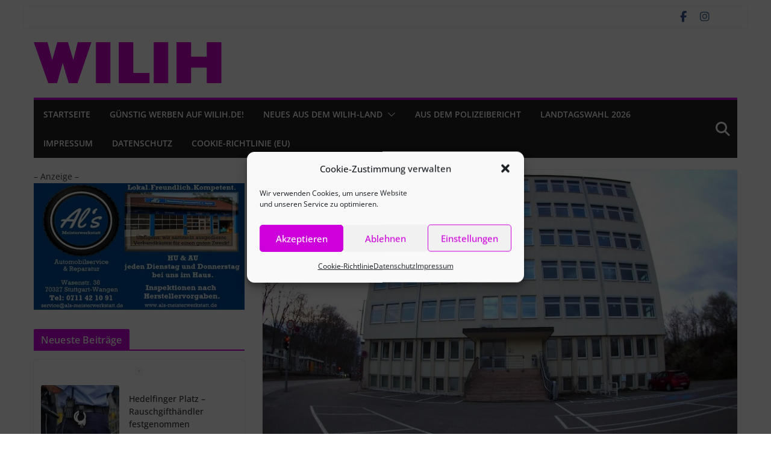

--- FILE ---
content_type: text/html; charset=UTF-8
request_url: https://wilih.de/inselstrasse-33-umbau-zur-fluechtlingsunterkunft
body_size: 30068
content:
<!doctype html>
		<html dir="ltr" lang="de" prefix="og: https://ogp.me/ns#">
		
<head>

			<meta charset="UTF-8"/>
		<meta name="viewport" content="width=device-width, initial-scale=1">
		<link rel="profile" href="https://gmpg.org/xfn/11"/>
		
	<title>Inselstraße 33 – Umbau zur Flüchtlingsunterkunft | WILIH</title>

		<!-- All in One SEO 4.9.3 - aioseo.com -->
	<meta name="description" content="Das ehemalige Bürogebäude an der Inselstraße 33 soll eine reguläre Gemeinschaftsunterkunft mit Hausleitung und Sozialdienst für 120 bis 150 Geflüchtete werden." />
	<meta name="robots" content="max-image-preview:large" />
	<meta name="author" content="mk"/>
	<link rel="canonical" href="https://wilih.de/inselstrasse-33-umbau-zur-fluechtlingsunterkunft" />
	<meta name="generator" content="All in One SEO (AIOSEO) 4.9.3" />

		<meta name="google-site-verification" content="iwnKeRbFG6Lc9F4j9xHC2dN9OxZxtamahZ5Mi7gIp4w" />
<meta name="siwecostoken" content="I6EgC9369HgDr5Nk8mLRx6yUKM8Gm0wftfg1xImwR8GD23N112wGr0rN9Nign8I4" />
		<meta property="og:locale" content="de_DE" />
		<meta property="og:site_name" content="WILIH" />
		<meta property="og:type" content="article" />
		<meta property="og:title" content="Inselstraße 33 – Umbau zur Flüchtlingsunterkunft | WILIH" />
		<meta property="og:description" content="Das ehemalige Bürogebäude an der Inselstraße 33 soll eine reguläre Gemeinschaftsunterkunft mit Hausleitung und Sozialdienst für 120 bis 150 Geflüchtete werden." />
		<meta property="og:url" content="https://wilih.de/inselstrasse-33-umbau-zur-fluechtlingsunterkunft" />
		<meta property="fb:app_id" content="745476699569577" />
		<meta property="og:image" content="https://wilih.de/wp-content/uploads/2023/03/Inselstrasse-33-e1679341069885.jpg" />
		<meta property="og:image:secure_url" content="https://wilih.de/wp-content/uploads/2023/03/Inselstrasse-33-e1679341069885.jpg" />
		<meta property="og:image:width" content="800" />
		<meta property="og:image:height" content="446" />
		<meta property="article:published_time" content="2023-03-20T19:45:33+00:00" />
		<meta property="article:modified_time" content="2025-02-18T14:35:44+00:00" />
		<meta property="article:publisher" content="https://www.facebook.com/wilih.online" />
		<meta name="twitter:card" content="summary" />
		<meta name="twitter:title" content="Inselstraße 33 – Umbau zur Flüchtlingsunterkunft | WILIH" />
		<meta name="twitter:description" content="Das ehemalige Bürogebäude an der Inselstraße 33 soll eine reguläre Gemeinschaftsunterkunft mit Hausleitung und Sozialdienst für 120 bis 150 Geflüchtete werden." />
		<meta name="twitter:image" content="https://wilih.de/wp-content/uploads/2023/03/Inselstrasse-33-e1679341069885.jpg" />
		<script type="application/ld+json" class="aioseo-schema">
			{"@context":"https:\/\/schema.org","@graph":[{"@type":"Article","@id":"https:\/\/wilih.de\/inselstrasse-33-umbau-zur-fluechtlingsunterkunft#article","name":"Inselstra\u00dfe 33 \u2013 Umbau zur Fl\u00fcchtlingsunterkunft | WILIH","headline":"Inselstra\u00dfe 33 \u2013 Umbau zur Fl\u00fcchtlingsunterkunft","author":{"@id":"https:\/\/wilih.de\/author\/mk#author"},"publisher":{"@id":"https:\/\/wilih.de\/#organization"},"image":{"@type":"ImageObject","url":"https:\/\/wilih.de\/wp-content\/uploads\/2023\/03\/Inselstrasse-33-e1679341069885.jpg","width":800,"height":446,"caption":"k\u00fcnftige Fl\u00fcchtlingsunterkunft in ehemaligem B\u00fcrogeb\u00e4ude an der Instelstra\u00dfe 33 in Wangen"},"datePublished":"2023-03-20T20:45:33+01:00","dateModified":"2025-02-18T15:35:44+01:00","inLanguage":"de-DE","mainEntityOfPage":{"@id":"https:\/\/wilih.de\/inselstrasse-33-umbau-zur-fluechtlingsunterkunft#webpage"},"isPartOf":{"@id":"https:\/\/wilih.de\/inselstrasse-33-umbau-zur-fluechtlingsunterkunft#webpage"},"articleSection":"Was ist los in Wangen?"},{"@type":"BreadcrumbList","@id":"https:\/\/wilih.de\/inselstrasse-33-umbau-zur-fluechtlingsunterkunft#breadcrumblist","itemListElement":[{"@type":"ListItem","@id":"https:\/\/wilih.de#listItem","position":1,"name":"Home","item":"https:\/\/wilih.de","nextItem":{"@type":"ListItem","@id":"https:\/\/wilih.de\/category\/was-ist-los-in-wangen#listItem","name":"Was ist los in Wangen?"}},{"@type":"ListItem","@id":"https:\/\/wilih.de\/category\/was-ist-los-in-wangen#listItem","position":2,"name":"Was ist los in Wangen?","item":"https:\/\/wilih.de\/category\/was-ist-los-in-wangen","nextItem":{"@type":"ListItem","@id":"https:\/\/wilih.de\/inselstrasse-33-umbau-zur-fluechtlingsunterkunft#listItem","name":"Inselstra\u00dfe 33 \u2013 Umbau zur Fl\u00fcchtlingsunterkunft"},"previousItem":{"@type":"ListItem","@id":"https:\/\/wilih.de#listItem","name":"Home"}},{"@type":"ListItem","@id":"https:\/\/wilih.de\/inselstrasse-33-umbau-zur-fluechtlingsunterkunft#listItem","position":3,"name":"Inselstra\u00dfe 33 \u2013 Umbau zur Fl\u00fcchtlingsunterkunft","previousItem":{"@type":"ListItem","@id":"https:\/\/wilih.de\/category\/was-ist-los-in-wangen#listItem","name":"Was ist los in Wangen?"}}]},{"@type":"Organization","@id":"https:\/\/wilih.de\/#organization","name":"TEAMWORK Verlag und Werbung GmbH","description":"Ihre lokale Internetzeitung","url":"https:\/\/wilih.de\/","telephone":"+4971147060191","logo":{"@type":"ImageObject","url":"https:\/\/wilih.de\/wp-content\/uploads\/2017\/08\/cropped-cropped-WILIH-Logo.png","@id":"https:\/\/wilih.de\/inselstrasse-33-umbau-zur-fluechtlingsunterkunft\/#organizationLogo","width":312,"height":68},"image":{"@id":"https:\/\/wilih.de\/inselstrasse-33-umbau-zur-fluechtlingsunterkunft\/#organizationLogo"},"sameAs":["https:\/\/www.instagram.com\/wilihinternetzeitung\/"]},{"@type":"Person","@id":"https:\/\/wilih.de\/author\/mk#author","url":"https:\/\/wilih.de\/author\/mk","name":"mk"},{"@type":"WebPage","@id":"https:\/\/wilih.de\/inselstrasse-33-umbau-zur-fluechtlingsunterkunft#webpage","url":"https:\/\/wilih.de\/inselstrasse-33-umbau-zur-fluechtlingsunterkunft","name":"Inselstra\u00dfe 33 \u2013 Umbau zur Fl\u00fcchtlingsunterkunft | WILIH","description":"Das ehemalige B\u00fcrogeb\u00e4ude an der Inselstra\u00dfe 33 soll eine regul\u00e4re Gemeinschaftsunterkunft mit Hausleitung und Sozialdienst f\u00fcr 120 bis 150 Gefl\u00fcchtete werden.","inLanguage":"de-DE","isPartOf":{"@id":"https:\/\/wilih.de\/#website"},"breadcrumb":{"@id":"https:\/\/wilih.de\/inselstrasse-33-umbau-zur-fluechtlingsunterkunft#breadcrumblist"},"author":{"@id":"https:\/\/wilih.de\/author\/mk#author"},"creator":{"@id":"https:\/\/wilih.de\/author\/mk#author"},"image":{"@type":"ImageObject","url":"https:\/\/wilih.de\/wp-content\/uploads\/2023\/03\/Inselstrasse-33-e1679341069885.jpg","@id":"https:\/\/wilih.de\/inselstrasse-33-umbau-zur-fluechtlingsunterkunft\/#mainImage","width":800,"height":446,"caption":"k\u00fcnftige Fl\u00fcchtlingsunterkunft in ehemaligem B\u00fcrogeb\u00e4ude an der Instelstra\u00dfe 33 in Wangen"},"primaryImageOfPage":{"@id":"https:\/\/wilih.de\/inselstrasse-33-umbau-zur-fluechtlingsunterkunft#mainImage"},"datePublished":"2023-03-20T20:45:33+01:00","dateModified":"2025-02-18T15:35:44+01:00"},{"@type":"WebSite","@id":"https:\/\/wilih.de\/#website","url":"https:\/\/wilih.de\/","name":"WILIH","description":"Ihre lokale Internetzeitung","inLanguage":"de-DE","publisher":{"@id":"https:\/\/wilih.de\/#organization"}}]}
		</script>
		<!-- All in One SEO -->

<link rel="alternate" type="application/rss+xml" title="WILIH &raquo; Feed" href="https://wilih.de/feed" />
<link rel="alternate" type="application/rss+xml" title="WILIH &raquo; Kommentar-Feed" href="https://wilih.de/comments/feed" />
<link rel="alternate" title="oEmbed (JSON)" type="application/json+oembed" href="https://wilih.de/wp-json/oembed/1.0/embed?url=https%3A%2F%2Fwilih.de%2Finselstrasse-33-umbau-zur-fluechtlingsunterkunft" />
<link rel="alternate" title="oEmbed (XML)" type="text/xml+oembed" href="https://wilih.de/wp-json/oembed/1.0/embed?url=https%3A%2F%2Fwilih.de%2Finselstrasse-33-umbau-zur-fluechtlingsunterkunft&#038;format=xml" />
<!-- wilih.de is managing ads with Advanced Ads 2.0.16 – https://wpadvancedads.com/ --><script id="wilih-ready">
			window.advanced_ads_ready=function(e,a){a=a||"complete";var d=function(e){return"interactive"===a?"loading"!==e:"complete"===e};d(document.readyState)?e():document.addEventListener("readystatechange",(function(a){d(a.target.readyState)&&e()}),{once:"interactive"===a})},window.advanced_ads_ready_queue=window.advanced_ads_ready_queue||[];		</script>
		<style id='wp-img-auto-sizes-contain-inline-css' type='text/css'>
img:is([sizes=auto i],[sizes^="auto," i]){contain-intrinsic-size:3000px 1500px}
/*# sourceURL=wp-img-auto-sizes-contain-inline-css */
</style>
<link rel='stylesheet' id='pmb_common-css' href='https://wilih.de/wp-content/plugins/print-my-blog/assets/styles/pmb-common.css?ver=1756117308' type='text/css' media='all' />
<style id='wp-block-library-inline-css' type='text/css'>
:root{--wp-block-synced-color:#7a00df;--wp-block-synced-color--rgb:122,0,223;--wp-bound-block-color:var(--wp-block-synced-color);--wp-editor-canvas-background:#ddd;--wp-admin-theme-color:#007cba;--wp-admin-theme-color--rgb:0,124,186;--wp-admin-theme-color-darker-10:#006ba1;--wp-admin-theme-color-darker-10--rgb:0,107,160.5;--wp-admin-theme-color-darker-20:#005a87;--wp-admin-theme-color-darker-20--rgb:0,90,135;--wp-admin-border-width-focus:2px}@media (min-resolution:192dpi){:root{--wp-admin-border-width-focus:1.5px}}.wp-element-button{cursor:pointer}:root .has-very-light-gray-background-color{background-color:#eee}:root .has-very-dark-gray-background-color{background-color:#313131}:root .has-very-light-gray-color{color:#eee}:root .has-very-dark-gray-color{color:#313131}:root .has-vivid-green-cyan-to-vivid-cyan-blue-gradient-background{background:linear-gradient(135deg,#00d084,#0693e3)}:root .has-purple-crush-gradient-background{background:linear-gradient(135deg,#34e2e4,#4721fb 50%,#ab1dfe)}:root .has-hazy-dawn-gradient-background{background:linear-gradient(135deg,#faaca8,#dad0ec)}:root .has-subdued-olive-gradient-background{background:linear-gradient(135deg,#fafae1,#67a671)}:root .has-atomic-cream-gradient-background{background:linear-gradient(135deg,#fdd79a,#004a59)}:root .has-nightshade-gradient-background{background:linear-gradient(135deg,#330968,#31cdcf)}:root .has-midnight-gradient-background{background:linear-gradient(135deg,#020381,#2874fc)}:root{--wp--preset--font-size--normal:16px;--wp--preset--font-size--huge:42px}.has-regular-font-size{font-size:1em}.has-larger-font-size{font-size:2.625em}.has-normal-font-size{font-size:var(--wp--preset--font-size--normal)}.has-huge-font-size{font-size:var(--wp--preset--font-size--huge)}.has-text-align-center{text-align:center}.has-text-align-left{text-align:left}.has-text-align-right{text-align:right}.has-fit-text{white-space:nowrap!important}#end-resizable-editor-section{display:none}.aligncenter{clear:both}.items-justified-left{justify-content:flex-start}.items-justified-center{justify-content:center}.items-justified-right{justify-content:flex-end}.items-justified-space-between{justify-content:space-between}.screen-reader-text{border:0;clip-path:inset(50%);height:1px;margin:-1px;overflow:hidden;padding:0;position:absolute;width:1px;word-wrap:normal!important}.screen-reader-text:focus{background-color:#ddd;clip-path:none;color:#444;display:block;font-size:1em;height:auto;left:5px;line-height:normal;padding:15px 23px 14px;text-decoration:none;top:5px;width:auto;z-index:100000}html :where(.has-border-color){border-style:solid}html :where([style*=border-top-color]){border-top-style:solid}html :where([style*=border-right-color]){border-right-style:solid}html :where([style*=border-bottom-color]){border-bottom-style:solid}html :where([style*=border-left-color]){border-left-style:solid}html :where([style*=border-width]){border-style:solid}html :where([style*=border-top-width]){border-top-style:solid}html :where([style*=border-right-width]){border-right-style:solid}html :where([style*=border-bottom-width]){border-bottom-style:solid}html :where([style*=border-left-width]){border-left-style:solid}html :where(img[class*=wp-image-]){height:auto;max-width:100%}:where(figure){margin:0 0 1em}html :where(.is-position-sticky){--wp-admin--admin-bar--position-offset:var(--wp-admin--admin-bar--height,0px)}@media screen and (max-width:600px){html :where(.is-position-sticky){--wp-admin--admin-bar--position-offset:0px}}

/*# sourceURL=wp-block-library-inline-css */
</style><style id='global-styles-inline-css' type='text/css'>
:root{--wp--preset--aspect-ratio--square: 1;--wp--preset--aspect-ratio--4-3: 4/3;--wp--preset--aspect-ratio--3-4: 3/4;--wp--preset--aspect-ratio--3-2: 3/2;--wp--preset--aspect-ratio--2-3: 2/3;--wp--preset--aspect-ratio--16-9: 16/9;--wp--preset--aspect-ratio--9-16: 9/16;--wp--preset--color--black: #000000;--wp--preset--color--cyan-bluish-gray: #abb8c3;--wp--preset--color--white: #ffffff;--wp--preset--color--pale-pink: #f78da7;--wp--preset--color--vivid-red: #cf2e2e;--wp--preset--color--luminous-vivid-orange: #ff6900;--wp--preset--color--luminous-vivid-amber: #fcb900;--wp--preset--color--light-green-cyan: #7bdcb5;--wp--preset--color--vivid-green-cyan: #00d084;--wp--preset--color--pale-cyan-blue: #8ed1fc;--wp--preset--color--vivid-cyan-blue: #0693e3;--wp--preset--color--vivid-purple: #9b51e0;--wp--preset--color--cm-color-1: #257BC1;--wp--preset--color--cm-color-2: #2270B0;--wp--preset--color--cm-color-3: #FFFFFF;--wp--preset--color--cm-color-4: #F9FEFD;--wp--preset--color--cm-color-5: #27272A;--wp--preset--color--cm-color-6: #16181A;--wp--preset--color--cm-color-7: #8F8F8F;--wp--preset--color--cm-color-8: #FFFFFF;--wp--preset--color--cm-color-9: #C7C7C7;--wp--preset--gradient--vivid-cyan-blue-to-vivid-purple: linear-gradient(135deg,rgb(6,147,227) 0%,rgb(155,81,224) 100%);--wp--preset--gradient--light-green-cyan-to-vivid-green-cyan: linear-gradient(135deg,rgb(122,220,180) 0%,rgb(0,208,130) 100%);--wp--preset--gradient--luminous-vivid-amber-to-luminous-vivid-orange: linear-gradient(135deg,rgb(252,185,0) 0%,rgb(255,105,0) 100%);--wp--preset--gradient--luminous-vivid-orange-to-vivid-red: linear-gradient(135deg,rgb(255,105,0) 0%,rgb(207,46,46) 100%);--wp--preset--gradient--very-light-gray-to-cyan-bluish-gray: linear-gradient(135deg,rgb(238,238,238) 0%,rgb(169,184,195) 100%);--wp--preset--gradient--cool-to-warm-spectrum: linear-gradient(135deg,rgb(74,234,220) 0%,rgb(151,120,209) 20%,rgb(207,42,186) 40%,rgb(238,44,130) 60%,rgb(251,105,98) 80%,rgb(254,248,76) 100%);--wp--preset--gradient--blush-light-purple: linear-gradient(135deg,rgb(255,206,236) 0%,rgb(152,150,240) 100%);--wp--preset--gradient--blush-bordeaux: linear-gradient(135deg,rgb(254,205,165) 0%,rgb(254,45,45) 50%,rgb(107,0,62) 100%);--wp--preset--gradient--luminous-dusk: linear-gradient(135deg,rgb(255,203,112) 0%,rgb(199,81,192) 50%,rgb(65,88,208) 100%);--wp--preset--gradient--pale-ocean: linear-gradient(135deg,rgb(255,245,203) 0%,rgb(182,227,212) 50%,rgb(51,167,181) 100%);--wp--preset--gradient--electric-grass: linear-gradient(135deg,rgb(202,248,128) 0%,rgb(113,206,126) 100%);--wp--preset--gradient--midnight: linear-gradient(135deg,rgb(2,3,129) 0%,rgb(40,116,252) 100%);--wp--preset--font-size--small: 13px;--wp--preset--font-size--medium: 20px;--wp--preset--font-size--large: 36px;--wp--preset--font-size--x-large: 42px;--wp--preset--font-family--dm-sans: DM Sans, sans-serif;--wp--preset--font-family--public-sans: Public Sans, sans-serif;--wp--preset--font-family--roboto: Roboto, sans-serif;--wp--preset--font-family--segoe-ui: Segoe UI, Arial, sans-serif;--wp--preset--spacing--20: 0.44rem;--wp--preset--spacing--30: 0.67rem;--wp--preset--spacing--40: 1rem;--wp--preset--spacing--50: 1.5rem;--wp--preset--spacing--60: 2.25rem;--wp--preset--spacing--70: 3.38rem;--wp--preset--spacing--80: 5.06rem;--wp--preset--shadow--natural: 6px 6px 9px rgba(0, 0, 0, 0.2);--wp--preset--shadow--deep: 12px 12px 50px rgba(0, 0, 0, 0.4);--wp--preset--shadow--sharp: 6px 6px 0px rgba(0, 0, 0, 0.2);--wp--preset--shadow--outlined: 6px 6px 0px -3px rgb(255, 255, 255), 6px 6px rgb(0, 0, 0);--wp--preset--shadow--crisp: 6px 6px 0px rgb(0, 0, 0);}:root { --wp--style--global--content-size: 760px;--wp--style--global--wide-size: 1160px; }:where(body) { margin: 0; }.wp-site-blocks > .alignleft { float: left; margin-right: 2em; }.wp-site-blocks > .alignright { float: right; margin-left: 2em; }.wp-site-blocks > .aligncenter { justify-content: center; margin-left: auto; margin-right: auto; }:where(.wp-site-blocks) > * { margin-block-start: 24px; margin-block-end: 0; }:where(.wp-site-blocks) > :first-child { margin-block-start: 0; }:where(.wp-site-blocks) > :last-child { margin-block-end: 0; }:root { --wp--style--block-gap: 24px; }:root :where(.is-layout-flow) > :first-child{margin-block-start: 0;}:root :where(.is-layout-flow) > :last-child{margin-block-end: 0;}:root :where(.is-layout-flow) > *{margin-block-start: 24px;margin-block-end: 0;}:root :where(.is-layout-constrained) > :first-child{margin-block-start: 0;}:root :where(.is-layout-constrained) > :last-child{margin-block-end: 0;}:root :where(.is-layout-constrained) > *{margin-block-start: 24px;margin-block-end: 0;}:root :where(.is-layout-flex){gap: 24px;}:root :where(.is-layout-grid){gap: 24px;}.is-layout-flow > .alignleft{float: left;margin-inline-start: 0;margin-inline-end: 2em;}.is-layout-flow > .alignright{float: right;margin-inline-start: 2em;margin-inline-end: 0;}.is-layout-flow > .aligncenter{margin-left: auto !important;margin-right: auto !important;}.is-layout-constrained > .alignleft{float: left;margin-inline-start: 0;margin-inline-end: 2em;}.is-layout-constrained > .alignright{float: right;margin-inline-start: 2em;margin-inline-end: 0;}.is-layout-constrained > .aligncenter{margin-left: auto !important;margin-right: auto !important;}.is-layout-constrained > :where(:not(.alignleft):not(.alignright):not(.alignfull)){max-width: var(--wp--style--global--content-size);margin-left: auto !important;margin-right: auto !important;}.is-layout-constrained > .alignwide{max-width: var(--wp--style--global--wide-size);}body .is-layout-flex{display: flex;}.is-layout-flex{flex-wrap: wrap;align-items: center;}.is-layout-flex > :is(*, div){margin: 0;}body .is-layout-grid{display: grid;}.is-layout-grid > :is(*, div){margin: 0;}body{padding-top: 0px;padding-right: 0px;padding-bottom: 0px;padding-left: 0px;}a:where(:not(.wp-element-button)){text-decoration: underline;}:root :where(.wp-element-button, .wp-block-button__link){background-color: #32373c;border-width: 0;color: #fff;font-family: inherit;font-size: inherit;font-style: inherit;font-weight: inherit;letter-spacing: inherit;line-height: inherit;padding-top: calc(0.667em + 2px);padding-right: calc(1.333em + 2px);padding-bottom: calc(0.667em + 2px);padding-left: calc(1.333em + 2px);text-decoration: none;text-transform: inherit;}.has-black-color{color: var(--wp--preset--color--black) !important;}.has-cyan-bluish-gray-color{color: var(--wp--preset--color--cyan-bluish-gray) !important;}.has-white-color{color: var(--wp--preset--color--white) !important;}.has-pale-pink-color{color: var(--wp--preset--color--pale-pink) !important;}.has-vivid-red-color{color: var(--wp--preset--color--vivid-red) !important;}.has-luminous-vivid-orange-color{color: var(--wp--preset--color--luminous-vivid-orange) !important;}.has-luminous-vivid-amber-color{color: var(--wp--preset--color--luminous-vivid-amber) !important;}.has-light-green-cyan-color{color: var(--wp--preset--color--light-green-cyan) !important;}.has-vivid-green-cyan-color{color: var(--wp--preset--color--vivid-green-cyan) !important;}.has-pale-cyan-blue-color{color: var(--wp--preset--color--pale-cyan-blue) !important;}.has-vivid-cyan-blue-color{color: var(--wp--preset--color--vivid-cyan-blue) !important;}.has-vivid-purple-color{color: var(--wp--preset--color--vivid-purple) !important;}.has-cm-color-1-color{color: var(--wp--preset--color--cm-color-1) !important;}.has-cm-color-2-color{color: var(--wp--preset--color--cm-color-2) !important;}.has-cm-color-3-color{color: var(--wp--preset--color--cm-color-3) !important;}.has-cm-color-4-color{color: var(--wp--preset--color--cm-color-4) !important;}.has-cm-color-5-color{color: var(--wp--preset--color--cm-color-5) !important;}.has-cm-color-6-color{color: var(--wp--preset--color--cm-color-6) !important;}.has-cm-color-7-color{color: var(--wp--preset--color--cm-color-7) !important;}.has-cm-color-8-color{color: var(--wp--preset--color--cm-color-8) !important;}.has-cm-color-9-color{color: var(--wp--preset--color--cm-color-9) !important;}.has-black-background-color{background-color: var(--wp--preset--color--black) !important;}.has-cyan-bluish-gray-background-color{background-color: var(--wp--preset--color--cyan-bluish-gray) !important;}.has-white-background-color{background-color: var(--wp--preset--color--white) !important;}.has-pale-pink-background-color{background-color: var(--wp--preset--color--pale-pink) !important;}.has-vivid-red-background-color{background-color: var(--wp--preset--color--vivid-red) !important;}.has-luminous-vivid-orange-background-color{background-color: var(--wp--preset--color--luminous-vivid-orange) !important;}.has-luminous-vivid-amber-background-color{background-color: var(--wp--preset--color--luminous-vivid-amber) !important;}.has-light-green-cyan-background-color{background-color: var(--wp--preset--color--light-green-cyan) !important;}.has-vivid-green-cyan-background-color{background-color: var(--wp--preset--color--vivid-green-cyan) !important;}.has-pale-cyan-blue-background-color{background-color: var(--wp--preset--color--pale-cyan-blue) !important;}.has-vivid-cyan-blue-background-color{background-color: var(--wp--preset--color--vivid-cyan-blue) !important;}.has-vivid-purple-background-color{background-color: var(--wp--preset--color--vivid-purple) !important;}.has-cm-color-1-background-color{background-color: var(--wp--preset--color--cm-color-1) !important;}.has-cm-color-2-background-color{background-color: var(--wp--preset--color--cm-color-2) !important;}.has-cm-color-3-background-color{background-color: var(--wp--preset--color--cm-color-3) !important;}.has-cm-color-4-background-color{background-color: var(--wp--preset--color--cm-color-4) !important;}.has-cm-color-5-background-color{background-color: var(--wp--preset--color--cm-color-5) !important;}.has-cm-color-6-background-color{background-color: var(--wp--preset--color--cm-color-6) !important;}.has-cm-color-7-background-color{background-color: var(--wp--preset--color--cm-color-7) !important;}.has-cm-color-8-background-color{background-color: var(--wp--preset--color--cm-color-8) !important;}.has-cm-color-9-background-color{background-color: var(--wp--preset--color--cm-color-9) !important;}.has-black-border-color{border-color: var(--wp--preset--color--black) !important;}.has-cyan-bluish-gray-border-color{border-color: var(--wp--preset--color--cyan-bluish-gray) !important;}.has-white-border-color{border-color: var(--wp--preset--color--white) !important;}.has-pale-pink-border-color{border-color: var(--wp--preset--color--pale-pink) !important;}.has-vivid-red-border-color{border-color: var(--wp--preset--color--vivid-red) !important;}.has-luminous-vivid-orange-border-color{border-color: var(--wp--preset--color--luminous-vivid-orange) !important;}.has-luminous-vivid-amber-border-color{border-color: var(--wp--preset--color--luminous-vivid-amber) !important;}.has-light-green-cyan-border-color{border-color: var(--wp--preset--color--light-green-cyan) !important;}.has-vivid-green-cyan-border-color{border-color: var(--wp--preset--color--vivid-green-cyan) !important;}.has-pale-cyan-blue-border-color{border-color: var(--wp--preset--color--pale-cyan-blue) !important;}.has-vivid-cyan-blue-border-color{border-color: var(--wp--preset--color--vivid-cyan-blue) !important;}.has-vivid-purple-border-color{border-color: var(--wp--preset--color--vivid-purple) !important;}.has-cm-color-1-border-color{border-color: var(--wp--preset--color--cm-color-1) !important;}.has-cm-color-2-border-color{border-color: var(--wp--preset--color--cm-color-2) !important;}.has-cm-color-3-border-color{border-color: var(--wp--preset--color--cm-color-3) !important;}.has-cm-color-4-border-color{border-color: var(--wp--preset--color--cm-color-4) !important;}.has-cm-color-5-border-color{border-color: var(--wp--preset--color--cm-color-5) !important;}.has-cm-color-6-border-color{border-color: var(--wp--preset--color--cm-color-6) !important;}.has-cm-color-7-border-color{border-color: var(--wp--preset--color--cm-color-7) !important;}.has-cm-color-8-border-color{border-color: var(--wp--preset--color--cm-color-8) !important;}.has-cm-color-9-border-color{border-color: var(--wp--preset--color--cm-color-9) !important;}.has-vivid-cyan-blue-to-vivid-purple-gradient-background{background: var(--wp--preset--gradient--vivid-cyan-blue-to-vivid-purple) !important;}.has-light-green-cyan-to-vivid-green-cyan-gradient-background{background: var(--wp--preset--gradient--light-green-cyan-to-vivid-green-cyan) !important;}.has-luminous-vivid-amber-to-luminous-vivid-orange-gradient-background{background: var(--wp--preset--gradient--luminous-vivid-amber-to-luminous-vivid-orange) !important;}.has-luminous-vivid-orange-to-vivid-red-gradient-background{background: var(--wp--preset--gradient--luminous-vivid-orange-to-vivid-red) !important;}.has-very-light-gray-to-cyan-bluish-gray-gradient-background{background: var(--wp--preset--gradient--very-light-gray-to-cyan-bluish-gray) !important;}.has-cool-to-warm-spectrum-gradient-background{background: var(--wp--preset--gradient--cool-to-warm-spectrum) !important;}.has-blush-light-purple-gradient-background{background: var(--wp--preset--gradient--blush-light-purple) !important;}.has-blush-bordeaux-gradient-background{background: var(--wp--preset--gradient--blush-bordeaux) !important;}.has-luminous-dusk-gradient-background{background: var(--wp--preset--gradient--luminous-dusk) !important;}.has-pale-ocean-gradient-background{background: var(--wp--preset--gradient--pale-ocean) !important;}.has-electric-grass-gradient-background{background: var(--wp--preset--gradient--electric-grass) !important;}.has-midnight-gradient-background{background: var(--wp--preset--gradient--midnight) !important;}.has-small-font-size{font-size: var(--wp--preset--font-size--small) !important;}.has-medium-font-size{font-size: var(--wp--preset--font-size--medium) !important;}.has-large-font-size{font-size: var(--wp--preset--font-size--large) !important;}.has-x-large-font-size{font-size: var(--wp--preset--font-size--x-large) !important;}.has-dm-sans-font-family{font-family: var(--wp--preset--font-family--dm-sans) !important;}.has-public-sans-font-family{font-family: var(--wp--preset--font-family--public-sans) !important;}.has-roboto-font-family{font-family: var(--wp--preset--font-family--roboto) !important;}.has-segoe-ui-font-family{font-family: var(--wp--preset--font-family--segoe-ui) !important;}
/*# sourceURL=global-styles-inline-css */
</style>

<link rel='stylesheet' id='cmplz-general-css' href='https://wilih.de/wp-content/plugins/complianz-gdpr/assets/css/cookieblocker.min.css?ver=1765980123' type='text/css' media='all' />
<link rel='stylesheet' id='colormag_style-css' href='https://wilih.de/wp-content/themes/colormag-pro/style.css?ver=5.1.4' type='text/css' media='all' />
<style id='colormag_style-inline-css' type='text/css'>
.colormag-button,
			blockquote, button,
			input[type=reset],
			input[type=button],
			input[type=submit],
			.cm-home-icon.front_page_on,
			.cm-post-categories a,
			.cm-primary-nav ul li ul li:hover,
			.cm-primary-nav ul li.current-menu-item,
			.cm-primary-nav ul li.current_page_ancestor,
			.cm-primary-nav ul li.current-menu-ancestor,
			.cm-primary-nav ul li.current_page_item,
			.cm-primary-nav ul li:hover,
			.cm-primary-nav ul li.focus,
			.cm-mobile-nav li a:hover,
			.colormag-header-clean #cm-primary-nav .cm-menu-toggle:hover,
			.cm-header .cm-mobile-nav li:hover,
			.cm-header .cm-mobile-nav li.current-page-ancestor,
			.cm-header .cm-mobile-nav li.current-menu-ancestor,
			.cm-header .cm-mobile-nav li.current-page-item,
			.cm-header .cm-mobile-nav li.current-menu-item,
			.cm-primary-nav ul li.focus > a,
			.cm-layout-2 .cm-primary-nav ul ul.sub-menu li.focus > a,
			.cm-mobile-nav .current-menu-item>a, .cm-mobile-nav .current_page_item>a,
			.colormag-header-clean .cm-mobile-nav li:hover > a,
			.colormag-header-clean .cm-mobile-nav li.current-page-ancestor > a,
			.colormag-header-clean .cm-mobile-nav li.current-menu-ancestor > a,
			.colormag-header-clean .cm-mobile-nav li.current-page-item > a,
			.colormag-header-clean .cm-mobile-nav li.current-menu-item > a,
			.fa.search-top:hover,
			.widget_call_to_action .btn--primary,
			.colormag-footer--classic .cm-footer-cols .cm-row .cm-widget-title span::before,
			.colormag-footer--classic-bordered .cm-footer-cols .cm-row .cm-widget-title span::before,
			.cm-featured-posts .cm-widget-title span,
			.cm-featured-category-slider-widget .cm-slide-content .cm-entry-header-meta .cm-post-categories a,
			.cm-highlighted-posts .cm-post-content .cm-entry-header-meta .cm-post-categories a,
			.cm-category-slide-next, .cm-category-slide-prev, .slide-next,
			.slide-prev, .cm-tabbed-widget ul li, .cm-posts .wp-pagenavi .current,
			.cm-posts .wp-pagenavi a:hover, .cm-secondary .cm-widget-title span,
			.cm-posts .post .cm-post-content .cm-entry-header-meta .cm-post-categories a,
			.cm-page-header .cm-page-title span, .entry-meta .post-format i,
			.format-link, .cm-entry-button, .infinite-scroll .tg-infinite-scroll,
			.no-more-post-text, .pagination span,
			.cm-footer-cols .cm-row .cm-widget-title span,
			.advertisement_above_footer .cm-widget-title span,
			.error, .cm-primary .cm-widget-title span,
			.related-posts-wrapper.style-three .cm-post-content .cm-entry-title a:hover:before,
			.cm-slider-area .cm-widget-title span,
			.cm-beside-slider-widget .cm-widget-title span,
			.top-full-width-sidebar .cm-widget-title span,
			.wp-block-quote, .wp-block-quote.is-style-large,
			.wp-block-quote.has-text-align-right,
			.page-numbers .current, .search-wrap button,
			.cm-error-404 .cm-btn, .widget .wp-block-heading, .wp-block-search button,
			.widget a::before, .cm-post-date a::before,
			.byline a::before,
			.colormag-footer--classic-bordered .cm-widget-title::before,
			.wp-block-button__link,
			#cm-tertiary .cm-widget-title span,
			.link-pagination .post-page-numbers.current,
			.wp-block-query-pagination-numbers .page-numbers.current,
			.wp-element-button,
			.wp-block-button .wp-block-button__link,
			.wp-element-button,
			.cm-layout-2 .cm-primary-nav ul ul.sub-menu li:hover,
			.cm-layout-2 .cm-primary-nav ul ul.sub-menu li.current-menu-ancestor,
			.cm-layout-2 .cm-primary-nav ul ul.sub-menu li.current-menu-item,
			.cm-layout-2 .cm-primary-nav ul ul.sub-menu li.focus,
			.cm-primary-nav .cm-random-post a:hover,
			.cm-primary-nav .cm-home-icon a:hover,
			.tg-infinite-pagination .tg-load-more,
			.comment .comment-author-link .post-author,
			.cm-footer-builder .cm-widget-title span,
			.wp-block-search .wp-element-button:hover{background-color:#cd00dc;}a,
			.cm-layout-2 #cm-primary-nav .fa.search-top:hover,
			.cm-layout-2 #cm-primary-nav.cm-mobile-nav .cm-random-post a:hover .fa-random,
			.cm-layout-2 #cm-primary-nav.cm-primary-nav .cm-random-post a:hover .fa-random,
			.cm-layout-2 .breaking-news .newsticker a:hover,
			.cm-layout-2 .cm-primary-nav ul li.current-menu-item > a,
			.cm-layout-2 .cm-primary-nav ul li.current_page_item > a,
			.cm-layout-2 .cm-primary-nav ul li:hover > a,
			.cm-layout-2 .cm-primary-nav ul li.focus > a
			.dark-skin .cm-layout-2-style-1 #cm-primary-nav.cm-primary-nav .cm-home-icon:hover .fa,
			.byline a:hover, .comments a:hover, .cm-edit-link a:hover, .cm-post-date a:hover,
			.social-links:not(.cm-header-actions .social-links) i.fa:hover, .cm-tag-links a:hover,
			.colormag-header-clean .social-links li:hover i.fa, .cm-layout-2-style-1 .social-links li:hover i.fa,
			.colormag-header-clean .breaking-news .newsticker a:hover, .widget_featured_posts .article-content .cm-entry-title a:hover,
			.widget_featured_slider .slide-content .cm-below-entry-meta .byline a:hover,
			.widget_featured_slider .slide-content .cm-below-entry-meta .comments a:hover,
			.widget_featured_slider .slide-content .cm-below-entry-meta .cm-post-date a:hover,
			.widget_featured_slider .slide-content .cm-entry-title a:hover,
			.widget_block_picture_news.widget_featured_posts .article-content .cm-entry-title a:hover,
			.widget_highlighted_posts .article-content .cm-below-entry-meta .byline a:hover,
			.widget_highlighted_posts .article-content .cm-below-entry-meta .comments a:hover,
			.widget_highlighted_posts .article-content .cm-below-entry-meta .cm-post-date a:hover,
			.widget_highlighted_posts .article-content .cm-entry-title a:hover, i.fa-arrow-up, i.fa-arrow-down,
			.cm-site-title a, #content .post .article-content .cm-entry-title a:hover, .entry-meta .byline i,
			.entry-meta .cat-links i, .entry-meta a, .post .cm-entry-title a:hover, .search .cm-entry-title a:hover,
			.entry-meta .comments-link a:hover, .entry-meta .cm-edit-link a:hover, .entry-meta .cm-post-date a:hover,
			.entry-meta .cm-tag-links a:hover, .single #content .tags a:hover, .count, .next a:hover, .previous a:hover,
			.related-posts-main-title .fa, .single-related-posts .article-content .cm-entry-title a:hover,
			.pagination a span:hover,
			#content .comments-area a.comment-cm-edit-link:hover, #content .comments-area a.comment-permalink:hover,
			#content .comments-area article header cite a:hover, .comments-area .comment-author-link a:hover,
			.comment .comment-reply-link:hover,
			.nav-next a, .nav-previous a,
			#cm-footer .cm-footer-menu ul li a:hover,
			.cm-footer-cols .cm-row a:hover, a#scroll-up i, .related-posts-wrapper-flyout .cm-entry-title a:hover,
			.human-diff-time .human-diff-time-display:hover,
			.cm-layout-2-style-1 #cm-primary-nav .fa:hover,
			.cm-footer-bar a,
			.cm-post-date a:hover,
			.cm-author a:hover,
			.cm-comments-link a:hover,
			.cm-tag-links a:hover,
			.cm-edit-link a:hover,
			.cm-footer-bar .copyright a,
			.cm-featured-posts .cm-entry-title a:hover,
            .cm-featured-posts--style-5.cm-featured-posts .cm-post-title-below-image .cm-post .cm-post-content .cm-entry-title a:hover,
			.cm-posts .post .cm-post-content .cm-entry-title a:hover,
			.cm-posts .post .single-title-above .cm-entry-title a:hover,
			.cm-layout-2 .cm-primary-nav ul li:hover > a,
			.cm-layout-2 #cm-primary-nav .fa:hover,
			.cm-entry-title a:hover,
			button:hover, input[type="button"]:hover,
			input[type="reset"]:hover,
			input[type="submit"]:hover,
			.wp-block-button .wp-block-button__link:hover,
			.cm-button:hover,
			.wp-element-button:hover,
			li.product .added_to_cart:hover,
			.comments-area .comment-permalink:hover{color:#cd00dc;}#cm-primary-nav,
			.cm-contained .cm-header-2 .cm-row, .cm-header-builder.cm-full-width .cm-main-header .cm-header-bottom-row{border-top-color:#cd00dc;}.cm-layout-2 #cm-primary-nav,
			.cm-layout-2 .cm-primary-nav ul ul.sub-menu li:hover,
			.cm-layout-2 .cm-primary-nav ul > li:hover > a,
			.cm-layout-2 .cm-primary-nav ul > li.current-menu-item > a,
			.cm-layout-2 .cm-primary-nav ul > li.current-menu-ancestor > a,
			.cm-layout-2 .cm-primary-nav ul ul.sub-menu li.current-menu-ancestor,
			.cm-layout-2 .cm-primary-nav ul ul.sub-menu li.current-menu-item,
			.cm-layout-2 .cm-primary-nav ul ul.sub-menu li.focus,
			cm-layout-2 .cm-primary-nav ul ul.sub-menu li.current-menu-ancestor,
			cm-layout-2 .cm-primary-nav ul ul.sub-menu li.current-menu-item,
			cm-layout-2 #cm-primary-nav .cm-menu-toggle:hover,
			cm-layout-2 #cm-primary-nav.cm-mobile-nav .cm-menu-toggle,
			cm-layout-2 .cm-primary-nav ul > li:hover > a,
			cm-layout-2 .cm-primary-nav ul > li.current-menu-item > a,
			cm-layout-2 .cm-primary-nav ul > li.current-menu-ancestor > a,
			.cm-layout-2 .cm-primary-nav ul li.focus > a, .pagination a span:hover,
			.cm-error-404 .cm-btn,
			.single-post .cm-post-categories a::after,
			.widget .block-title,
			.cm-layout-2 .cm-primary-nav ul li.focus > a,
			button,
			input[type="button"],
			input[type="reset"],
			input[type="submit"],
			.wp-block-button .wp-block-button__link,
			.cm-button,
			.wp-element-button,
			li.product .added_to_cart{border-color:#cd00dc;}.cm-secondary .cm-widget-title,
			#cm-tertiary .cm-widget-title,
			.widget_featured_posts .widget-title,
			#secondary .widget-title,
			#cm-tertiary .widget-title,
			.cm-page-header .cm-page-title,
			.cm-footer-cols .cm-row .widget-title,
			.advertisement_above_footer .widget-title,
			#primary .widget-title,
			.widget_slider_area .widget-title,
			.widget_beside_slider .widget-title,
			.top-full-width-sidebar .widget-title,
			.cm-footer-cols .cm-row .cm-widget-title,
			.cm-footer-bar .copyright a,
			.cm-layout-2.cm-layout-2-style-2 #cm-primary-nav,
			.cm-layout-2 .cm-primary-nav ul > li:hover > a,
			.cm-footer-builder .cm-widget-title,
			.cm-layout-2 .cm-primary-nav ul > li.current-menu-item > a{border-bottom-color:#cd00dc;}.inner-wrap, .cm-container{max-width:1920px;}.cm-entry-summary a,
			.mzb-featured-categories .mzb-post-title a,
			.mzb-tab-post .mzb-post-title a,
			.mzb-post-list .mzb-post-title a,
			.mzb-featured-posts .mzb-post-title a,
			.mzb-featured-categories .mzb-post-title a{color:#cd00dc;}.post .cm-entry-summary a:hover,
			.mzb-featured-categories .mzb-post-title a:hover,
			.mzb-tab-post .mzb-post-title a:hover,
			.mzb-post-list .mzb-post-title a:hover,
			.mzb-featured-posts .mzb-post-title a:hover,
			.mzb-featured-categories .mzb-post-title a:hover{color:#cd00dc;}.cm-top-bar{background-color:var(--cm-color-3);}.cm-top-bar,
			.date-in-header{color:var(--cm-color-6);}.cm-top-bar a{color:var(--cm-color-5);}.breaking-news-latest{color:var(--cm-color-3);}@media screen and (min-width: 992px) {.cm-primary{width:70%;}}#cm-primary-nav, .colormag-header-clean #cm-primary-nav .cm-row, .colormag-header-clean--full-width #cm-primary-nav, .cm-header .cm-main-header .cm-primary-nav .cm-row, .cm-home-icon.front_page_on{background-color:#232323;}.cm-header .cm-menu-toggle svg,
			.cm-header .cm-menu-toggle svg{fill:#fff;}.type-page .cm-entry-title{font-weight:default;font-size:32px;}.blog .cm-posts .post .cm-post-content .human-diff-time .human-diff-time-display,
			.blog .cm-posts .post .cm-post-content .cm-below-entry-meta .cm-post-date a,
			.blog .cm-posts .post .cm-post-content .cm-below-entry-meta .cm-author,
			.blog .cm-posts .post .cm-post-content .cm-below-entry-meta .cm-author a,
			.blog .cm-posts .post .cm-post-content .cm-below-entry-meta .cm-post-views a,
			.blog .cm-posts .post .cm-post-content .cm-below-entry-meta .cm-tag-links a,
			.blog .cm-posts .post .cm-post-content .cm-below-entry-meta .cm-comments-link a,
			.blog .cm-posts .post .cm-post-content .cm-below-entry-meta .cm-edit-link a,
			.blog .cm-posts .post .cm-post-content .cm-below-entry-meta .cm-edit-link i,
			.blog .cm-posts .post .cm-post-content .cm-below-entry-meta .cm-post-views,
			.blog .cm-posts .post .cm-post-content .cm-below-entry-meta .cm-reading-time,
			.blog .cm-posts .post .cm-post-content .cm-below-entry-meta .cm-reading-time::before{}.search .cm-posts .post .cm-post-content .human-diff-time .human-diff-time-display,
			.search .cm-posts .post .cm-post-content .cm-below-entry-meta .cm-post-date a,
			.search .cm-posts .post .cm-post-content .cm-below-entry-meta .cm-author,
			.search .cm-posts .post .cm-post-content .cm-below-entry-meta .cm-author a,
			.search .cm-posts .post .cm-post-content .cm-below-entry-meta .cm-post-views a,
			.search .cm-posts .post .cm-post-content .cm-below-entry-meta .cm-tag-links a,
			.search .cm-posts .post .cm-post-content .cm-below-entry-meta .cm-comments-link a,
			.search .cm-posts .post .cm-post-content .cm-below-entry-meta .cm-edit-link a,
			.search .cm-posts .post .cm-post-content .cm-below-entry-meta .cm-edit-link i,
			.search .cm-posts .post .cm-post-content .cm-below-entry-meta .cm-post-views,
			.search .cm-posts .post .cm-post-content .cm-below-entry-meta .cm-reading-time,
			.search .cm-posts .post .cm-post-content .cm-below-entry-meta .cm-reading-time::before{}.single-post .cm-posts .post .cm-post-content .human-diff-time .human-diff-time-display,
			.single-post .cm-posts .post .cm-post-content .cm-below-entry-meta .cm-post-date a,
			.single-post .cm-posts .post .cm-post-content .cm-below-entry-meta .cm-author,
			.single-post .cm-posts .post .cm-post-content .cm-below-entry-meta .cm-author a,
			.single-post .cm-posts .post .cm-post-content .cm-below-entry-meta .cm-post-views a,
			.single-post .cm-posts .post .cm-post-content .cm-below-entry-meta .cm-tag-links a,
			.single-post .cm-posts .post .cm-post-content .cm-below-entry-meta .cm-comments-link a,
			.single-post .cm-posts .post .cm-post-content .cm-below-entry-meta .cm-edit-link a,
			.single-post .cm-posts .post .cm-post-content .cm-below-entry-meta .cm-edit-link i,
			.single-post .cm-posts .post .cm-post-content .cm-below-entry-meta .cm-post-views,
			.single-post .cm-posts .post .cm-post-content .cm-below-entry-meta .cm-reading-time,
			.single-post .cm-posts .post .cm-post-content .cm-below-entry-meta .cm-reading-time::before{}.cm-content{background-color:#ffffff;background-size:contain;}body{background-color:eaeaea;background-position:;background-size:;background-attachment:;background-repeat:;}.colormag-button,
			input[type="reset"],
			input[type="button"],
			input[type="submit"],
			button,
			.cm-entry-button,
			.wp-block-button .wp-block-button__link{background-color:#cd00dc;}.cm-content{padding-top:20px;padding-right:0px;padding-bottom:20px;padding-left:0px;}body,
			button,
			input,
			select,
			textarea,
			blockquote p,
			.entry-meta,
			.cm-entry-button,
			dl,
			.previous a,
			.next a,
			.nav-previous a,
			.nav-next a,
			#respond h3#reply-title #cancel-comment-reply-link,
			#respond form input[type="text"],
			#respond form textarea,
			.cm-secondary .widget,
			.cm-error-404 .widget,
			.cm-entry-summary p{font-family:Open Sans;font-weight:400;font-size:14px;line-height:1.6;}h1 ,h2, h3, h4, h5, h6{font-family:Open Sans;color:#333333;font-weight:400;}h1{font-family:Open Sans;font-size:30px;line-height:1.2;}h2{font-family:Open Sans;color:#333333;font-size:24px;line-height:1.2;}h3{font-family:Open Sans;color:#333333;font-size:24;line-height:22px;}h4{font-family:Open Sans;font-size:25px;line-height:1.2;}h5{font-family:Open Sans;font-size:25px;line-height:1.2px;}h6{font-family:Open Sans;font-weight:400;font-size:22px;}.comments-area .comments-title,
			.comment-reply-title,
			#respond h3#reply-title{font-weight:default;font-size:20px;}.nav-links .page-numbers{justify-content:flex-start;}.colormag-button,
			blockquote, button,
			input[type=reset],
			input[type=button],
			input[type=submit],
			.cm-home-icon.front_page_on,
			.cm-post-categories a,
			.cm-primary-nav ul li ul li:hover,
			.cm-primary-nav ul li.current-menu-item,
			.cm-primary-nav ul li.current_page_ancestor,
			.cm-primary-nav ul li.current-menu-ancestor,
			.cm-primary-nav ul li.current_page_item,
			.cm-primary-nav ul li:hover,
			.cm-primary-nav ul li.focus,
			.cm-mobile-nav li a:hover,
			.colormag-header-clean #cm-primary-nav .cm-menu-toggle:hover,
			.cm-header .cm-mobile-nav li:hover,
			.cm-header .cm-mobile-nav li.current-page-ancestor,
			.cm-header .cm-mobile-nav li.current-menu-ancestor,
			.cm-header .cm-mobile-nav li.current-page-item,
			.cm-header .cm-mobile-nav li.current-menu-item,
			.cm-primary-nav ul li.focus > a,
			.cm-layout-2 .cm-primary-nav ul ul.sub-menu li.focus > a,
			.cm-mobile-nav .current-menu-item>a, .cm-mobile-nav .current_page_item>a,
			.colormag-header-clean .cm-mobile-nav li:hover > a,
			.colormag-header-clean .cm-mobile-nav li.current-page-ancestor > a,
			.colormag-header-clean .cm-mobile-nav li.current-menu-ancestor > a,
			.colormag-header-clean .cm-mobile-nav li.current-page-item > a,
			.colormag-header-clean .cm-mobile-nav li.current-menu-item > a,
			.fa.search-top:hover,
			.widget_call_to_action .btn--primary,
			.colormag-footer--classic .cm-footer-cols .cm-row .cm-widget-title span::before,
			.colormag-footer--classic-bordered .cm-footer-cols .cm-row .cm-widget-title span::before,
			.cm-featured-posts .cm-widget-title span,
			.cm-featured-category-slider-widget .cm-slide-content .cm-entry-header-meta .cm-post-categories a,
			.cm-highlighted-posts .cm-post-content .cm-entry-header-meta .cm-post-categories a,
			.cm-category-slide-next, .cm-category-slide-prev, .slide-next,
			.slide-prev, .cm-tabbed-widget ul li, .cm-posts .wp-pagenavi .current,
			.cm-posts .wp-pagenavi a:hover, .cm-secondary .cm-widget-title span,
			.cm-posts .post .cm-post-content .cm-entry-header-meta .cm-post-categories a,
			.cm-page-header .cm-page-title span, .entry-meta .post-format i,
			.format-link, .cm-entry-button, .infinite-scroll .tg-infinite-scroll,
			.no-more-post-text, .pagination span,
			.cm-footer-cols .cm-row .cm-widget-title span,
			.advertisement_above_footer .cm-widget-title span,
			.error, .cm-primary .cm-widget-title span,
			.related-posts-wrapper.style-three .cm-post-content .cm-entry-title a:hover:before,
			.cm-slider-area .cm-widget-title span,
			.cm-beside-slider-widget .cm-widget-title span,
			.top-full-width-sidebar .cm-widget-title span,
			.wp-block-quote, .wp-block-quote.is-style-large,
			.wp-block-quote.has-text-align-right,
			.page-numbers .current, .search-wrap button,
			.cm-error-404 .cm-btn, .widget .wp-block-heading, .wp-block-search button,
			.widget a::before, .cm-post-date a::before,
			.byline a::before,
			.colormag-footer--classic-bordered .cm-widget-title::before,
			.wp-block-button__link,
			#cm-tertiary .cm-widget-title span,
			.link-pagination .post-page-numbers.current,
			.wp-block-query-pagination-numbers .page-numbers.current,
			.wp-element-button,
			.wp-block-button .wp-block-button__link,
			.wp-element-button,
			.cm-layout-2 .cm-primary-nav ul ul.sub-menu li:hover,
			.cm-layout-2 .cm-primary-nav ul ul.sub-menu li.current-menu-ancestor,
			.cm-layout-2 .cm-primary-nav ul ul.sub-menu li.current-menu-item,
			.cm-layout-2 .cm-primary-nav ul ul.sub-menu li.focus,
			.cm-primary-nav .cm-random-post a:hover,
			.cm-primary-nav .cm-home-icon a:hover,
			.tg-infinite-pagination .tg-load-more,
			.comment .comment-author-link .post-author,
			.cm-footer-builder .cm-widget-title span,
			.wp-block-search .wp-element-button:hover{background-color:#cd00dc;}a,
			.cm-layout-2 #cm-primary-nav .fa.search-top:hover,
			.cm-layout-2 #cm-primary-nav.cm-mobile-nav .cm-random-post a:hover .fa-random,
			.cm-layout-2 #cm-primary-nav.cm-primary-nav .cm-random-post a:hover .fa-random,
			.cm-layout-2 .breaking-news .newsticker a:hover,
			.cm-layout-2 .cm-primary-nav ul li.current-menu-item > a,
			.cm-layout-2 .cm-primary-nav ul li.current_page_item > a,
			.cm-layout-2 .cm-primary-nav ul li:hover > a,
			.cm-layout-2 .cm-primary-nav ul li.focus > a
			.dark-skin .cm-layout-2-style-1 #cm-primary-nav.cm-primary-nav .cm-home-icon:hover .fa,
			.byline a:hover, .comments a:hover, .cm-edit-link a:hover, .cm-post-date a:hover,
			.social-links:not(.cm-header-actions .social-links) i.fa:hover, .cm-tag-links a:hover,
			.colormag-header-clean .social-links li:hover i.fa, .cm-layout-2-style-1 .social-links li:hover i.fa,
			.colormag-header-clean .breaking-news .newsticker a:hover, .widget_featured_posts .article-content .cm-entry-title a:hover,
			.widget_featured_slider .slide-content .cm-below-entry-meta .byline a:hover,
			.widget_featured_slider .slide-content .cm-below-entry-meta .comments a:hover,
			.widget_featured_slider .slide-content .cm-below-entry-meta .cm-post-date a:hover,
			.widget_featured_slider .slide-content .cm-entry-title a:hover,
			.widget_block_picture_news.widget_featured_posts .article-content .cm-entry-title a:hover,
			.widget_highlighted_posts .article-content .cm-below-entry-meta .byline a:hover,
			.widget_highlighted_posts .article-content .cm-below-entry-meta .comments a:hover,
			.widget_highlighted_posts .article-content .cm-below-entry-meta .cm-post-date a:hover,
			.widget_highlighted_posts .article-content .cm-entry-title a:hover, i.fa-arrow-up, i.fa-arrow-down,
			.cm-site-title a, #content .post .article-content .cm-entry-title a:hover, .entry-meta .byline i,
			.entry-meta .cat-links i, .entry-meta a, .post .cm-entry-title a:hover, .search .cm-entry-title a:hover,
			.entry-meta .comments-link a:hover, .entry-meta .cm-edit-link a:hover, .entry-meta .cm-post-date a:hover,
			.entry-meta .cm-tag-links a:hover, .single #content .tags a:hover, .count, .next a:hover, .previous a:hover,
			.related-posts-main-title .fa, .single-related-posts .article-content .cm-entry-title a:hover,
			.pagination a span:hover,
			#content .comments-area a.comment-cm-edit-link:hover, #content .comments-area a.comment-permalink:hover,
			#content .comments-area article header cite a:hover, .comments-area .comment-author-link a:hover,
			.comment .comment-reply-link:hover,
			.nav-next a, .nav-previous a,
			#cm-footer .cm-footer-menu ul li a:hover,
			.cm-footer-cols .cm-row a:hover, a#scroll-up i, .related-posts-wrapper-flyout .cm-entry-title a:hover,
			.human-diff-time .human-diff-time-display:hover,
			.cm-layout-2-style-1 #cm-primary-nav .fa:hover,
			.cm-footer-bar a,
			.cm-post-date a:hover,
			.cm-author a:hover,
			.cm-comments-link a:hover,
			.cm-tag-links a:hover,
			.cm-edit-link a:hover,
			.cm-footer-bar .copyright a,
			.cm-featured-posts .cm-entry-title a:hover,
            .cm-featured-posts--style-5.cm-featured-posts .cm-post-title-below-image .cm-post .cm-post-content .cm-entry-title a:hover,
			.cm-posts .post .cm-post-content .cm-entry-title a:hover,
			.cm-posts .post .single-title-above .cm-entry-title a:hover,
			.cm-layout-2 .cm-primary-nav ul li:hover > a,
			.cm-layout-2 #cm-primary-nav .fa:hover,
			.cm-entry-title a:hover,
			button:hover, input[type="button"]:hover,
			input[type="reset"]:hover,
			input[type="submit"]:hover,
			.wp-block-button .wp-block-button__link:hover,
			.cm-button:hover,
			.wp-element-button:hover,
			li.product .added_to_cart:hover,
			.comments-area .comment-permalink:hover{color:#cd00dc;}#cm-primary-nav,
			.cm-contained .cm-header-2 .cm-row, .cm-header-builder.cm-full-width .cm-main-header .cm-header-bottom-row{border-top-color:#cd00dc;}.cm-layout-2 #cm-primary-nav,
			.cm-layout-2 .cm-primary-nav ul ul.sub-menu li:hover,
			.cm-layout-2 .cm-primary-nav ul > li:hover > a,
			.cm-layout-2 .cm-primary-nav ul > li.current-menu-item > a,
			.cm-layout-2 .cm-primary-nav ul > li.current-menu-ancestor > a,
			.cm-layout-2 .cm-primary-nav ul ul.sub-menu li.current-menu-ancestor,
			.cm-layout-2 .cm-primary-nav ul ul.sub-menu li.current-menu-item,
			.cm-layout-2 .cm-primary-nav ul ul.sub-menu li.focus,
			cm-layout-2 .cm-primary-nav ul ul.sub-menu li.current-menu-ancestor,
			cm-layout-2 .cm-primary-nav ul ul.sub-menu li.current-menu-item,
			cm-layout-2 #cm-primary-nav .cm-menu-toggle:hover,
			cm-layout-2 #cm-primary-nav.cm-mobile-nav .cm-menu-toggle,
			cm-layout-2 .cm-primary-nav ul > li:hover > a,
			cm-layout-2 .cm-primary-nav ul > li.current-menu-item > a,
			cm-layout-2 .cm-primary-nav ul > li.current-menu-ancestor > a,
			.cm-layout-2 .cm-primary-nav ul li.focus > a, .pagination a span:hover,
			.cm-error-404 .cm-btn,
			.single-post .cm-post-categories a::after,
			.widget .block-title,
			.cm-layout-2 .cm-primary-nav ul li.focus > a,
			button,
			input[type="button"],
			input[type="reset"],
			input[type="submit"],
			.wp-block-button .wp-block-button__link,
			.cm-button,
			.wp-element-button,
			li.product .added_to_cart{border-color:#cd00dc;}.cm-secondary .cm-widget-title,
			#cm-tertiary .cm-widget-title,
			.widget_featured_posts .widget-title,
			#secondary .widget-title,
			#cm-tertiary .widget-title,
			.cm-page-header .cm-page-title,
			.cm-footer-cols .cm-row .widget-title,
			.advertisement_above_footer .widget-title,
			#primary .widget-title,
			.widget_slider_area .widget-title,
			.widget_beside_slider .widget-title,
			.top-full-width-sidebar .widget-title,
			.cm-footer-cols .cm-row .cm-widget-title,
			.cm-footer-bar .copyright a,
			.cm-layout-2.cm-layout-2-style-2 #cm-primary-nav,
			.cm-layout-2 .cm-primary-nav ul > li:hover > a,
			.cm-footer-builder .cm-widget-title,
			.cm-layout-2 .cm-primary-nav ul > li.current-menu-item > a{border-bottom-color:#cd00dc;}.inner-wrap, .cm-container{max-width:1920px;}.cm-entry-summary a,
			.mzb-featured-categories .mzb-post-title a,
			.mzb-tab-post .mzb-post-title a,
			.mzb-post-list .mzb-post-title a,
			.mzb-featured-posts .mzb-post-title a,
			.mzb-featured-categories .mzb-post-title a{color:#cd00dc;}.post .cm-entry-summary a:hover,
			.mzb-featured-categories .mzb-post-title a:hover,
			.mzb-tab-post .mzb-post-title a:hover,
			.mzb-post-list .mzb-post-title a:hover,
			.mzb-featured-posts .mzb-post-title a:hover,
			.mzb-featured-categories .mzb-post-title a:hover{color:#cd00dc;}.cm-top-bar{background-color:var(--cm-color-3);}.cm-top-bar,
			.date-in-header{color:var(--cm-color-6);}.cm-top-bar a{color:var(--cm-color-5);}.breaking-news-latest{color:var(--cm-color-3);}@media screen and (min-width: 992px) {.cm-primary{width:70%;}}#cm-primary-nav, .colormag-header-clean #cm-primary-nav .cm-row, .colormag-header-clean--full-width #cm-primary-nav, .cm-header .cm-main-header .cm-primary-nav .cm-row, .cm-home-icon.front_page_on{background-color:#232323;}.cm-header .cm-menu-toggle svg,
			.cm-header .cm-menu-toggle svg{fill:#fff;}.type-page .cm-entry-title{font-weight:default;font-size:32px;}.blog .cm-posts .post .cm-post-content .human-diff-time .human-diff-time-display,
			.blog .cm-posts .post .cm-post-content .cm-below-entry-meta .cm-post-date a,
			.blog .cm-posts .post .cm-post-content .cm-below-entry-meta .cm-author,
			.blog .cm-posts .post .cm-post-content .cm-below-entry-meta .cm-author a,
			.blog .cm-posts .post .cm-post-content .cm-below-entry-meta .cm-post-views a,
			.blog .cm-posts .post .cm-post-content .cm-below-entry-meta .cm-tag-links a,
			.blog .cm-posts .post .cm-post-content .cm-below-entry-meta .cm-comments-link a,
			.blog .cm-posts .post .cm-post-content .cm-below-entry-meta .cm-edit-link a,
			.blog .cm-posts .post .cm-post-content .cm-below-entry-meta .cm-edit-link i,
			.blog .cm-posts .post .cm-post-content .cm-below-entry-meta .cm-post-views,
			.blog .cm-posts .post .cm-post-content .cm-below-entry-meta .cm-reading-time,
			.blog .cm-posts .post .cm-post-content .cm-below-entry-meta .cm-reading-time::before{}.search .cm-posts .post .cm-post-content .human-diff-time .human-diff-time-display,
			.search .cm-posts .post .cm-post-content .cm-below-entry-meta .cm-post-date a,
			.search .cm-posts .post .cm-post-content .cm-below-entry-meta .cm-author,
			.search .cm-posts .post .cm-post-content .cm-below-entry-meta .cm-author a,
			.search .cm-posts .post .cm-post-content .cm-below-entry-meta .cm-post-views a,
			.search .cm-posts .post .cm-post-content .cm-below-entry-meta .cm-tag-links a,
			.search .cm-posts .post .cm-post-content .cm-below-entry-meta .cm-comments-link a,
			.search .cm-posts .post .cm-post-content .cm-below-entry-meta .cm-edit-link a,
			.search .cm-posts .post .cm-post-content .cm-below-entry-meta .cm-edit-link i,
			.search .cm-posts .post .cm-post-content .cm-below-entry-meta .cm-post-views,
			.search .cm-posts .post .cm-post-content .cm-below-entry-meta .cm-reading-time,
			.search .cm-posts .post .cm-post-content .cm-below-entry-meta .cm-reading-time::before{}.single-post .cm-posts .post .cm-post-content .human-diff-time .human-diff-time-display,
			.single-post .cm-posts .post .cm-post-content .cm-below-entry-meta .cm-post-date a,
			.single-post .cm-posts .post .cm-post-content .cm-below-entry-meta .cm-author,
			.single-post .cm-posts .post .cm-post-content .cm-below-entry-meta .cm-author a,
			.single-post .cm-posts .post .cm-post-content .cm-below-entry-meta .cm-post-views a,
			.single-post .cm-posts .post .cm-post-content .cm-below-entry-meta .cm-tag-links a,
			.single-post .cm-posts .post .cm-post-content .cm-below-entry-meta .cm-comments-link a,
			.single-post .cm-posts .post .cm-post-content .cm-below-entry-meta .cm-edit-link a,
			.single-post .cm-posts .post .cm-post-content .cm-below-entry-meta .cm-edit-link i,
			.single-post .cm-posts .post .cm-post-content .cm-below-entry-meta .cm-post-views,
			.single-post .cm-posts .post .cm-post-content .cm-below-entry-meta .cm-reading-time,
			.single-post .cm-posts .post .cm-post-content .cm-below-entry-meta .cm-reading-time::before{}.cm-content{background-color:#ffffff;background-size:contain;}body{background-color:eaeaea;background-position:;background-size:;background-attachment:;background-repeat:;}.colormag-button,
			input[type="reset"],
			input[type="button"],
			input[type="submit"],
			button,
			.cm-entry-button,
			.wp-block-button .wp-block-button__link{background-color:#cd00dc;}.cm-content{padding-top:20px;padding-right:0px;padding-bottom:20px;padding-left:0px;}body,
			button,
			input,
			select,
			textarea,
			blockquote p,
			.entry-meta,
			.cm-entry-button,
			dl,
			.previous a,
			.next a,
			.nav-previous a,
			.nav-next a,
			#respond h3#reply-title #cancel-comment-reply-link,
			#respond form input[type="text"],
			#respond form textarea,
			.cm-secondary .widget,
			.cm-error-404 .widget,
			.cm-entry-summary p{font-family:Open Sans;font-weight:400;font-size:14px;line-height:1.6;}h1 ,h2, h3, h4, h5, h6{font-family:Open Sans;color:#333333;font-weight:400;}h1{font-family:Open Sans;font-size:30px;line-height:1.2;}h2{font-family:Open Sans;color:#333333;font-size:24px;line-height:1.2;}h3{font-family:Open Sans;color:#333333;font-size:24;line-height:22px;}h4{font-family:Open Sans;font-size:25px;line-height:1.2;}h5{font-family:Open Sans;font-size:25px;line-height:1.2px;}h6{font-family:Open Sans;font-weight:400;font-size:22px;}.comments-area .comments-title,
			.comment-reply-title,
			#respond h3#reply-title{font-weight:default;font-size:20px;}.nav-links .page-numbers{justify-content:flex-start;}.cm-header-builder .cm-header-buttons .cm-header-button .cm-button{background-color:#207daf;}.cm-header-builder .cm-header-top-row{background-color:#f4f4f5;}.cm-header-builder.cm-contained .cm-header-bottom-row .cm-container .cm-bottom-row, .cm-header-builder.cm-contained .cm-mobile-row .cm-header-bottom-row{background-color:#27272a;}.cm-header-builder.cm-contained .cm-header-bottom-row .cm-container .cm-bottom-row, .cm-header-builder.cm-contained .cm-mobile-row .cm-header-bottom-row{border-color:#207daf;}.cm-header-builder .cm-primary-nav .sub-menu, .cm-header-builder .cm-primary-nav .children{background-color:#232323;background-size:contain;}.cm-header-builder nav.cm-secondary-nav ul.sub-menu, .cm-header-builder .cm-secondary-nav .children{background-color:#232323;background-size:contain;}.cm-header-builder .cm-site-title a{color:#207daf;}.cm-footer-builder .cm-footer-bottom-row{background-color:#27272a;}.cm-footer-builder .cm-footer-bottom-row{border-color:#3F3F46;}:root{--top-grid-columns: 3;
			--main-grid-columns: 4;
			--bottom-grid-columns: 2;
			}.cm-footer-builder .cm-footer-bottom-row .cm-footer-col{flex-direction: column;}.cm-footer-builder .cm-footer-main-row .cm-footer-col{flex-direction: column;}.cm-footer-builder .cm-footer-top-row .cm-footer-col{flex-direction: column;} :root{--cm-color-1: #257BC1;--cm-color-2: #2270B0;--cm-color-3: #FFFFFF;--cm-color-4: #F9FEFD;--cm-color-5: #27272A;--cm-color-6: #16181A;--cm-color-7: #8F8F8F;--cm-color-8: #FFFFFF;--cm-color-9: #C7C7C7;} .dark-skin {--cm-color-1: #257BC1;--cm-color-2: #2270B0;--cm-color-3: #0D0D0D;--cm-color-4: #1C1C1C;--cm-color-5: #27272A;--cm-color-6: #FFFFFF;--cm-color-7: #E3E2E2;--cm-color-8: #FFFFFF;--cm-color-9: #AEAEAD;}.mzb-featured-posts, .mzb-social-icon, .mzb-featured-categories, .mzb-social-icons-insert{--color--light--primary:rgba(205,0,220,0.1);}body{--color--light--primary:#cd00dc;--color--primary:#cd00dc;}body{--color--gray:#71717A;}:root {--wp--preset--color--cm-color-1:#257BC1;--wp--preset--color--cm-color-2:#2270B0;--wp--preset--color--cm-color-3:#FFFFFF;--wp--preset--color--cm-color-4:#F9FEFD;--wp--preset--color--cm-color-5:#27272A;--wp--preset--color--cm-color-6:#16181A;--wp--preset--color--cm-color-7:#8F8F8F;--wp--preset--color--cm-color-8:#FFFFFF;--wp--preset--color--cm-color-9:#C7C7C7;}:root {--e-global-color-cmcolor1: #257BC1;--e-global-color-cmcolor2: #2270B0;--e-global-color-cmcolor3: #FFFFFF;--e-global-color-cmcolor4: #F9FEFD;--e-global-color-cmcolor5: #27272A;--e-global-color-cmcolor6: #16181A;--e-global-color-cmcolor7: #8F8F8F;--e-global-color-cmcolor8: #FFFFFF;--e-global-color-cmcolor9: #C7C7C7;}
/*# sourceURL=colormag_style-inline-css */
</style>
<link rel='stylesheet' id='colormag_dark_style-css' href='https://wilih.de/wp-content/themes/colormag-pro/dark.css?ver=5.1.4' type='text/css' media='all' />
<link rel='stylesheet' id='colormag-new-news-ticker-css-css' href='https://wilih.de/wp-content/themes/colormag-pro/assets/css/jquery.newsticker.css?ver=5.1.4' type='text/css' media='all' />
<link rel='stylesheet' id='font-awesome-4-css' href='https://wilih.de/wp-content/themes/colormag-pro/assets/library/font-awesome/css/v4-shims.min.css?ver=4.7.0' type='text/css' media='all' />
<link rel='stylesheet' id='font-awesome-all-css' href='https://wilih.de/wp-content/themes/colormag-pro/assets/library/font-awesome/css/all.min.css?ver=6.2.4' type='text/css' media='all' />
<link rel='stylesheet' id='font-awesome-solid-css' href='https://wilih.de/wp-content/themes/colormag-pro/assets/library/font-awesome/css/v4-font-face.min.css?ver=6.2.4' type='text/css' media='all' />
<link rel='stylesheet' id='colormag_google_fonts-css' href='https://wilih.de/wp-content/fonts/9885a8bf11c863c047c7954cab3f46ee.css?ver=5.1.4' type='text/css' media='all' />
<link rel='stylesheet' id='jetpack-subscriptions-css' href='https://wilih.de/wp-content/plugins/jetpack/_inc/build/subscriptions/subscriptions.min.css?ver=15.4' type='text/css' media='all' />
<link rel='stylesheet' id='unslider-css-css' href='https://wilih.de/wp-content/uploads/719/981/public/assets/css/333.css?ver=2.0.0' type='text/css' media='all' />
<link rel='stylesheet' id='slider-css-css' href='https://wilih.de/wp-content/uploads/719/981/public/assets/css/802.css?ver=2.0.0' type='text/css' media='all' />
<link rel='stylesheet' id='boxzilla-css' href='https://wilih.de/wp-content/plugins/boxzilla/assets/css/styles.css?ver=3.4.5' type='text/css' media='all' />
<script type="text/javascript" src="https://wilih.de/wp-includes/js/jquery/jquery.min.js?ver=3.7.1" id="jquery-core-js"></script>
<script type="text/javascript" src="https://wilih.de/wp-includes/js/jquery/jquery-migrate.min.js?ver=3.4.1" id="jquery-migrate-js"></script>
<script type="text/javascript" id="advanced-ads-advanced-js-js-extra">
/* <![CDATA[ */
var advads_options = {"blog_id":"1","privacy":{"custom-cookie-name":"AdvancedAds","custom-cookie-value":"","show-non-personalized-adsense":"on","consent-method":"iab_tcf_20","enabled":false,"state":"not_needed"}};
//# sourceURL=advanced-ads-advanced-js-js-extra
/* ]]> */
</script>
<script type="text/javascript" src="https://wilih.de/wp-content/uploads/719/893/public/assets/js/574.js?ver=2.0.16" id="advanced-ads-advanced-js-js"></script>
<script type="text/javascript" id="advanced_ads_pro/visitor_conditions-js-extra">
/* <![CDATA[ */
var advanced_ads_pro_visitor_conditions = {"referrer_cookie_name":"advanced_ads_pro_visitor_referrer","referrer_exdays":"365","page_impr_cookie_name":"advanced_ads_page_impressions","page_impr_exdays":"3650"};
//# sourceURL=advanced_ads_pro%2Fvisitor_conditions-js-extra
/* ]]> */
</script>
<script type="text/javascript" src="https://wilih.de/wp-content/uploads/719/614/73/245/738/1.js?ver=3.0.8" id="advanced_ads_pro/visitor_conditions-js"></script>
<link rel="https://api.w.org/" href="https://wilih.de/wp-json/" /><link rel="alternate" title="JSON" type="application/json" href="https://wilih.de/wp-json/wp/v2/posts/50500" />			<style>.cmplz-hidden {
					display: none !important;
				}</style><script>advads_items = { conditions: {}, display_callbacks: {}, display_effect_callbacks: {}, hide_callbacks: {}, backgrounds: {}, effect_durations: {}, close_functions: {}, showed: [] };</script><style type="text/css" id="wilih-layer-custom-css"></style>		<script type="text/javascript">
			var advadsCfpQueue = [];
			var advadsCfpAd = function( adID ) {
				if ( 'undefined' === typeof advadsProCfp ) {
					advadsCfpQueue.push( adID )
				} else {
					advadsProCfp.addElement( adID )
				}
			}
		</script>
		<script>(()=>{var o=[],i={};["on","off","toggle","show"].forEach((l=>{i[l]=function(){o.push([l,arguments])}})),window.Boxzilla=i,window.boxzilla_queue=o})();</script><style>ins.adsbygoogle { background-color: transparent; padding: 0; }</style><style class='wp-fonts-local' type='text/css'>
@font-face{font-family:"DM Sans";font-style:normal;font-weight:100 900;font-display:fallback;src:url('https://fonts.gstatic.com/s/dmsans/v15/rP2Hp2ywxg089UriCZOIHTWEBlw.woff2') format('woff2');}
@font-face{font-family:"Public Sans";font-style:normal;font-weight:100 900;font-display:fallback;src:url('https://fonts.gstatic.com/s/publicsans/v15/ijwOs5juQtsyLLR5jN4cxBEoRDf44uE.woff2') format('woff2');}
@font-face{font-family:Roboto;font-style:normal;font-weight:100 900;font-display:fallback;src:url('https://fonts.gstatic.com/s/roboto/v30/KFOjCnqEu92Fr1Mu51TjASc6CsE.woff2') format('woff2');}
</style>
<link rel="icon" href="https://wilih.de/wp-content/uploads/2020/04/cropped-WILIH-W-32x32.jpg" sizes="32x32" />
<link rel="icon" href="https://wilih.de/wp-content/uploads/2020/04/cropped-WILIH-W-192x192.jpg" sizes="192x192" />
<link rel="apple-touch-icon" href="https://wilih.de/wp-content/uploads/2020/04/cropped-WILIH-W-180x180.jpg" />
<meta name="msapplication-TileImage" content="https://wilih.de/wp-content/uploads/2020/04/cropped-WILIH-W-270x270.jpg" />
		<style type="text/css" id="wp-custom-css">
			/*
Füge deinen eigenen CSS-Code nach diesem Kommentar hinter dem abschließenden Schrägstrich ein. 

Klicke auf das Hilfe-Symbol oben, um mehr zu erfahren.

*/		</style>
		
<link rel='stylesheet' id='lgx-logo-slider-owl-css' href='https://wilih.de/wp-content/plugins/logo-slider-wp-pro/public/assets/libs/owl/assets/owl.carousel.min.css?ver=1.0.0' type='text/css' media='all' />
<link rel='stylesheet' id='lgx-logo-slider-owltheme-css' href='https://wilih.de/wp-content/plugins/logo-slider-wp-pro/public/assets/libs/owl/assets/owl.theme.default.min.css?ver=1.0.0' type='text/css' media='all' />
<link rel='stylesheet' id='lgx-logo-slider-style-dep-css' href='https://wilih.de/wp-content/plugins/logo-slider-wp-pro/public/assets/css/logosliderwppublic-dep.min.css?ver=1.0.0' type='text/css' media='all' />
</head>

<body data-rsssl=1 data-cmplz=1 class="wp-singular post-template-default single single-post postid-50500 single-format-standard wp-custom-logo wp-embed-responsive wp-theme-colormag-pro metaslider-plugin cm-header-layout-1 adv-style-1 cm-normal-container cm-left-sidebar left-sidebar boxed light-skin aa-prefix-wilih-" itemscope="itemscope" itemtype="http://schema.org/Blog" dir="ltr" >




		<div id="page" class="hfeed site">
				<a class="skip-link screen-reader-text" href="#main">Zum Inhalt springen</a>
		

			<header id="cm-masthead" class="cm-header cm-layout-1 cm-layout-1-style-1 cm-contained" role="banner" itemscope="itemscope" itemtype="http://schema.org/WPHeader" >
		
						<div class="cm-top-bar">
					<div class="cm-container">
						<div class="cm-row">
							<div class="cm-top-bar__1">
											</div>

							<div class="cm-top-bar__2">
				
		<div class="social-links">
			<ul>
				<li><a href="https://www.facebook.com/wilih.online" target="_blank"><i class="fa fa-facebook"></i></a></li><li><a href="https://www.instagram.com/wilihinternetzeitung/" target="_blank"><i class="fa fa-instagram"></i></a></li><li><a href="https://www.facebook.com/wilih.online" ><i class="fa fa-"></i></a></li>			</ul>
		</div><!-- .social-links -->
									</div>
						</div>
					</div>
				</div>

				
				<div class="cm-main-header">
		
		
	<div id="cm-header-1" class="cm-header-1">
		<div class="cm-container">
			<div class="cm-row">

				<div class="cm-header-col-1">
										<div id="cm-site-branding" class="cm-site-branding">
		<a href="https://wilih.de/" class="custom-logo-link" rel="home"><img width="312" height="68" src="https://wilih.de/wp-content/uploads/2017/08/cropped-cropped-WILIH-Logo.png" class="custom-logo" alt="WILIH" decoding="async" srcset="https://wilih.de/wp-content/uploads/2017/08/cropped-cropped-WILIH-Logo.png 312w, https://wilih.de/wp-content/uploads/2017/08/cropped-cropped-WILIH-Logo-300x65.png 300w" sizes="(max-width: 312px) 100vw, 312px" /></a>					</div><!-- #cm-site-branding -->
	
				</div><!-- .cm-header-col-1 -->

				<div class="cm-header-col-2">
								</div><!-- .cm-header-col-2 -->

		</div>
	</div>
</div>
					<div id="cm-header-2" class="cm-header-2">
	<nav id="cm-primary-nav" class="cm-primary-nav" role="navigation" itemscope="itemscope" itemtype="http://schema.org/SiteNavigationElement" >
		<div class="cm-container">
			<div class="cm-row">
				
											<div class="cm-header-actions">
													<div class="cm-top-search">
						<i class="fa fa-search search-top"></i>
						<div class="search-form-top">
									
<form action="https://wilih.de/" class="search-form searchform clearfix" method="get" role="search">

	<div class="search-wrap">
		<input type="search"
			   class="s field"
			   name="s"
			   value=""
			   placeholder="Suchen"
		/>

		<button class="search-icon" type="submit"></button>
	</div>

</form><!-- .searchform -->
						</div>
					</div>
									</div>
							
					<p class="cm-menu-toggle" aria-expanded="false">
						<svg class="cm-icon cm-icon--bars" xmlns="http://www.w3.org/2000/svg" viewbox="0 0 24 24"><path d="M21 19H3a1 1 0 0 1 0-2h18a1 1 0 0 1 0 2Zm0-6H3a1 1 0 0 1 0-2h18a1 1 0 0 1 0 2Zm0-6H3a1 1 0 0 1 0-2h18a1 1 0 0 1 0 2Z"></path></svg>						<svg class="cm-icon cm-icon--x-mark" xmlns="http://www.w3.org/2000/svg" viewbox="0 0 24 24"><path d="m13.4 12 8.3-8.3c.4-.4.4-1 0-1.4s-1-.4-1.4 0L12 10.6 3.7 2.3c-.4-.4-1-.4-1.4 0s-.4 1 0 1.4l8.3 8.3-8.3 8.3c-.4.4-.4 1 0 1.4.2.2.4.3.7.3s.5-.1.7-.3l8.3-8.3 8.3 8.3c.2.2.5.3.7.3s.5-.1.7-.3c.4-.4.4-1 0-1.4L13.4 12z"></path></svg>					</p>
						<div class="cm-menu-primary-container"><ul id="menu-menue-1" class="menu"><li id="menu-item-12862" class="menu-item menu-item-type-custom menu-item-object-custom menu-item-home menu-item-12862"><a href="https://wilih.de">Startseite</a></li>
<li id="menu-item-29947" class="menu-item menu-item-type-post_type menu-item-object-page menu-item-29947"><a href="https://wilih.de/so-guenstig-werben-sie-auf-wilih-de">Günstig werben auf wilih.de!</a></li>
<li id="menu-item-23255" class="menu-item menu-item-type-taxonomy menu-item-object-category menu-item-has-children menu-item-23255"><a href="https://wilih.de/category/neues-aus-dem-wilih-land">Neues aus dem WILIH-Land</a><span role="button" tabindex="0" class="cm-submenu-toggle" onkeypress=""><svg class="cm-icon" xmlns="http://www.w3.org/2000/svg" xml:space="preserve" viewbox="0 0 24 24"><path d="M12 17.5c-.3 0-.5-.1-.7-.3l-9-9c-.4-.4-.4-1 0-1.4s1-.4 1.4 0l8.3 8.3 8.3-8.3c.4-.4 1-.4 1.4 0s.4 1 0 1.4l-9 9c-.2.2-.4.3-.7.3z"/></svg></span>
<ul class="sub-menu">
	<li id="menu-item-23244" class="menu-item menu-item-type-taxonomy menu-item-object-category menu-item-has-children menu-item-23244"><a href="https://wilih.de/category/was-ist-los-in-hedelfingen">Was ist los in Hedelfingen?</a><span role="button" tabindex="0" class="cm-submenu-toggle" onkeypress=""><svg class="cm-icon" xmlns="http://www.w3.org/2000/svg" xml:space="preserve" viewbox="0 0 24 24"><path d="M12 17.5c-.3 0-.5-.1-.7-.3l-9-9c-.4-.4-.4-1 0-1.4s1-.4 1.4 0l8.3 8.3 8.3-8.3c.4-.4 1-.4 1.4 0s.4 1 0 1.4l-9 9c-.2.2-.4.3-.7.3z"/></svg></span>
	<ul class="sub-menu">
		<li id="menu-item-45570" class="menu-item menu-item-type-taxonomy menu-item-object-category menu-item-45570"><a href="https://wilih.de/category/ortsgeschichte-hedelfingen">Ortsgeschichte Hedelfingen</a></li>
	</ul>
</li>
	<li id="menu-item-23243" class="menu-item menu-item-type-taxonomy menu-item-object-category menu-item-23243"><a href="https://wilih.de/category/was-ist-los-in-heuriedbuch">Was ist los in Heuriedbuch?</a></li>
	<li id="menu-item-23246" class="menu-item menu-item-type-taxonomy menu-item-object-category current-post-ancestor current-menu-parent current-post-parent menu-item-23246"><a href="https://wilih.de/category/was-ist-los-in-wangen">Was ist los in Wangen?</a></li>
	<li id="menu-item-23245" class="menu-item menu-item-type-taxonomy menu-item-object-category menu-item-23245"><a href="https://wilih.de/category/was-ist-los-in-ostfildern">Was ist los in Ostfildern?</a></li>
	<li id="menu-item-23491" class="menu-item menu-item-type-taxonomy menu-item-object-category menu-item-23491"><a href="https://wilih.de/category/rundgeschaut">Rundgeschaut</a></li>
</ul>
</li>
<li id="menu-item-23256" class="menu-item menu-item-type-taxonomy menu-item-object-category menu-item-23256"><a href="https://wilih.de/category/aus-dem-polizeibericht">Aus dem Polizeibericht</a></li>
<li id="menu-item-72645" class="menu-item menu-item-type-taxonomy menu-item-object-category menu-item-72645"><a href="https://wilih.de/category/landtagswahl-2026">Landtagswahl 2026</a></li>
<li id="menu-item-13003" class="menu-item menu-item-type-post_type menu-item-object-page menu-item-13003"><a href="https://wilih.de/impressum">Impressum</a></li>
<li id="menu-item-13004" class="menu-item menu-item-type-post_type menu-item-object-page menu-item-privacy-policy menu-item-13004"><a rel="privacy-policy" href="https://wilih.de/datenschutz">Datenschutz</a></li>
<li id="menu-item-37138" class="menu-item menu-item-type-post_type menu-item-object-page menu-item-37138"><a href="https://wilih.de/cookie-richtlinie-eu">Cookie-Richtlinie (EU)</a></li>
</ul></div>
			</div>
		</div>
	</nav>
</div>
						
				</div> <!-- /.cm-main-header -->
		
				</header><!-- #cm-masthead -->
		
		

	<div id="cm-content" class="cm-content" role="main" >
		
		<div class="cm-container">
		
<div class="cm-row">
	
	
	<div id="cm-primary" class="cm-primary">
		<div class="cm-posts clearfix">

			
<article id="post-50500" class="post-50500 post type-post status-publish format-standard has-post-thumbnail hentry category-was-ist-los-in-wangen" itemscope="itemscope" itemtype="http://schema.org/BlogPosting" itemprop="blogPost" >
	
	<div class="cm-post-content cm-single-post-content">
							<div class="cm-featured-image" itemprop="image" itemtype="http://schema.org/ImageObject" >
						<img width="800" height="446" src="https://wilih.de/wp-content/uploads/2023/03/Inselstrasse-33-e1679341069885.jpg" class="attachment-large size-large wp-post-image" alt="künftige Flüchtlingsunterkunft in ehemaligem Bürogebäude an der Instelstraße 33 in Wangen" decoding="async" fetchpriority="high" srcset="https://wilih.de/wp-content/uploads/2023/03/Inselstrasse-33-e1679341069885.jpg 800w, https://wilih.de/wp-content/uploads/2023/03/Inselstrasse-33-e1679341069885-300x167.jpg 300w, https://wilih.de/wp-content/uploads/2023/03/Inselstrasse-33-e1679341069885-768x428.jpg 768w" sizes="(max-width: 800px) 100vw, 800px" />							<meta itemprop="url" content="https://wilih.de/wp-content/uploads/2023/03/Inselstrasse-33-e1679341069885.jpg">
												</div>

													<header class="cm-entry-header">
				<h1 class="cm-entry-title" itemprop="headline" >
			Inselstraße 33 – Umbau zur Flüchtlingsunterkunft		</h1>
			</header>
<div class="cm-below-entry-meta cm-separator-default"><span class="cm-post-date"  itemprop="datePublished" ><a href="https://wilih.de/inselstrasse-33-umbau-zur-fluechtlingsunterkunft" rel="bookmark"><time class="entry-date published updated" datetime="2023-03-20T20:45:33+01:00"><svg class="cm-icon cm-icon--calendar-fill" xmlns="http://www.w3.org/2000/svg" viewbox="0 0 24 24"><path d="M21.1 6.6v1.6c0 .6-.4 1-1 1H3.9c-.6 0-1-.4-1-1V6.6c0-1.5 1.3-2.8 2.8-2.8h1.7V3c0-.6.4-1 1-1s1 .4 1 1v.8h5.2V3c0-.6.4-1 1-1s1 .4 1 1v.8h1.7c1.5 0 2.8 1.3 2.8 2.8zm-1 4.6H3.9c-.6 0-1 .4-1 1v7c0 1.5 1.3 2.8 2.8 2.8h12.6c1.5 0 2.8-1.3 2.8-2.8v-7c0-.6-.4-1-1-1z"></path></svg> 20. März 2023</time></a></span>		<span class="cm-author cm-vcard">
			<svg class="cm-icon cm-icon--user" xmlns="http://www.w3.org/2000/svg" viewbox="0 0 24 24"><path d="M7 7c0-2.8 2.2-5 5-5s5 2.2 5 5-2.2 5-5 5-5-2.2-5-5zm9 7H8c-2.8 0-5 2.2-5 5v2c0 .6.4 1 1 1h16c.6 0 1-.4 1-1v-2c0-2.8-2.2-5-5-5z"></path></svg>			<a class="url fn n"
			href="https://wilih.de/author/mk"
			title="mk"
			>
				mk			</a>
		</span>

		</div>
<div class="cm-entry-summary" itemprop="articleBody" >
	<div>
<p><strong>Stuttgart-Wangen &#8230;</strong> Die Stadt Stuttgart steht seit dem Ukrainekrieg verstärkt unter Druck, Geflüchteten ein Dach über dem Kopf zu bieten. Überall sucht sie deswegen nach geeigneten Standorten für die Unterbringung. Einen hat sie jetzt in Wangen gefunden. Das ehemalige Bürogebäude an der Inselstraße 33 soll eine reguläre Gemeinschaftsunterkunft mit Hausleitung und Sozialdienst für 120 bis 150 Geflüchtete werden. Dafür muss das Gebäude aber erst umgebaut werden.</p>
<p>Der Bezirksbeirat Wangen stimmte dem Vorhaben am 20. März zu; formal erforderlich war dies nicht. In der Diskussion mit Daniel Benneweg, dem Leiter der Flüchtlingsabteilung im Stuttgarter Sozialamt, wurde vor allem ein gesicherter Spielbereich für Kinder gefordert. Wichtig erschien den Bezirksbeiräten dies, falls an der Inselstraße Familien untergebracht werden. Einen Belegungsplan hat die Stadt aber noch nicht. Auch steht noch nicht fest, wer Träger des Flüchtlingsheims wird.</p>
<p>Die Stadt hat das seit einiger Zeit leerstehende Bürogebäude angemietet. Der Vertrag ist auf drei Jahre befristet. Die Bewohner sollen sich selbst versorgen. Deshalb müssen Küchen, Toiletten, Duschen und Aufenthaltsräume eingebaut werden. Das nimmt die Stadt jetzt in Angriff. Frühestens im Juni könnte das Gebäude bezugsfertig werden. Über Mietpreis und Investitionsvolumen konnte Daniel Benneweg in der Sitzung keine Auskunft geben.</p>
<hr />
<p><strong><img decoding="async" class="alignleft wp-image-46330" src="https://wilih.de/wp-content/uploads/2022/10/Foto-f.-WILIH-Newsletter.jpg" alt="WILIH-Newsletter Themen der Woche" width="150" height="174" srcset="https://wilih.de/wp-content/uploads/2022/10/Foto-f.-WILIH-Newsletter.jpg 500w, https://wilih.de/wp-content/uploads/2022/10/Foto-f.-WILIH-Newsletter-259x300.jpg 259w" sizes="(max-width: 150px) 100vw, 150px" /></strong></p>
<p><strong>Den wöchentlichen WILIH-Newsletter kostenlos abonnieren und immer informiert sein!<br />
</strong></p>
<p><strong>Einfach <a href="https://subscribe.newsletter2go.com/?n2g=dfjtbdnb-73o9kpd3-ff8&amp;_ga=2.138939955.188882872.1676046915-242467333.1668779603" target="_blank" rel="noopener">hier klicken und gleich anmelden</a><a href="https://subscribe.newsletter2go.com/?n2g=dfjtbdnb-73o9kpd3-ff8&amp;_ga=2.138939955.188882872.1676046915-242467333.1668779603" target="_blank" rel="noopener">,</a> dann bekommen Sie einmal wöchentlich die Themen der Woche frei Haus!</strong></p>
<p>Unsere WILIH-Garantie:<br />
Abbestellung jederzeit möglich!</p>
<p>&nbsp;</p>
<hr />
<div  class="lgx_logo_slider_app_wrapper lgx-logo-slider-wp"><div class="lgx-logo-wrapper  nav-position-b-center hover-default"  ><div class="owl-carousel lgx-logo-carousel"  data-autoplaytimeout="3000"  data-autoplayspeed="2000"  data-margin="20"  data-loop="true"  data-autoplay="true"  data-autoplayhoverpause="true"  data-dots="true"  data-itemlarge="3"  data-itemdesk="2"  data-itemtablet="2"  data-itemmobile="2"  data-navlarge="false"  data-navdesk="false"  data-navtablet="false"  data-navmobile="false"  ><div class="item lgx-log-item" ><div class="lgx-logo-item" ><a href="https://www.stiller-elektro.com/" target="_blank"><img decoding="async" class="lgx-logo-img skip-lazy" src="https://wilih.de/wp-content/uploads/2025/10/Stiller-Elektro-400-x-240.png" style="max-width: 450px;max-height: 350px;"   alt="Anzeige Elektro Stiller in Sillenbuch" title="Stiller Elektro" /></a></div></div><div class="item lgx-log-item" ><div class="lgx-logo-item" ><a href="https://www.stuttgart-fliesenleger.de/" target="_blank"><img decoding="async" class="lgx-logo-img skip-lazy" src="https://wilih.de/wp-content/uploads/2024/12/AZ_Wilih_400x240-px_0524_6.jpg" style="max-width: 450px;max-height: 350px;"   alt="Werbeanzeige von Fliesenlegermeister Domaniwski in Sillenbuch und Ruit" title="Domaniwski Inh." /></a></div></div><div class="item lgx-log-item" ><div class="lgx-logo-item" ><a href="https://www.altenheimat.de/standorte/hedelfingen/unser-haus" target="_blank" class="custom-link no-lightbox" title="Ev. Altenheimat Seitenbanner 17.1.2023" onclick="event.stopPropagation()"><img decoding="async" class="lgx-logo-img skip-lazy" src="https://wilih.de/wp-content/uploads/2023/01/Ev.-Altenheimat-Seitenbanner-17.1.2023.jpg" style="max-width: 450px;max-height: 350px;"   alt="Werbung für die Tagespflege in der Villa Vetter in Hedelfingen" title="Ev. Altenheimat" /></a></div></div></div></div></div>
<p>[print-me target=&#8220;body&#8220;/ title=&#8220;Drucken&#8220;]</p>
</div>
<div class="pmb-print-this-page wp-block-button"> <a href="https://wilih.de?print-my-blog=1&#038;post-type=post&#038;statuses%5B%5D=publish&#038;rendering_wait=0&#038;post_page_break=1&#038;columns=1&#038;font_size=normal&#038;image_size=none&#038;links=parens&#038;show_site_title=1&#038;show_site_tagline=1&#038;show_site_url=1&#038;show_date_printed=1&#038;show_title=1&#038;show_date=1&#038;show_content=1&#038;pmb_f=print&#038;pmb-post=50500" class="button button-secondary wp-block-button__link" rel="nofollow">Drucken 🖨</a> <a href="https://wilih.de?print-my-blog=1&#038;post-type=post&#038;statuses%5B%5D=publish&#038;rendering_wait=0&#038;columns=1&#038;font_size=normal&#038;image_size=none&#038;links=include&#038;show_site_title=1&#038;show_site_tagline=1&#038;show_site_url=1&#038;show_date_printed=1&#038;show_title=1&#038;show_date=1&#038;show_content=1&#038;pmb_f=pdf&#038;pmb-post=50500" class="button button-secondary wp-block-button__link" rel="nofollow">PDF 📄</a></div></div>
	
	</div>

	
			<div itemprop="publisher" itemscope itemtype="https://schema.org/Organization">
							<div itemprop="logo" itemscope itemtype="https://schema.org/ImageObject">
					<meta itemprop="url" content="https://wilih.de/wp-content/uploads/2017/08/cropped-cropped-WILIH-Logo.png">
					<meta itemprop="width" content="312">
					<meta itemprop="height" content="68">
				</div>
				
			<meta itemprop="name" content="WILIH">
		</div>
				<meta itemprop="dateModified" content="2025-02-18T15:35:44+01:00">
		<meta itemscope itemprop="mainEntityOfPage" itemtype="https://schema.org/WebPage" itemid="https://wilih.de/inselstrasse-33-umbau-zur-fluechtlingsunterkunft">
					<div class="meta_post_image" itemprop="image" itemscope itemtype="https://schema.org/ImageObject">
				<meta itemprop="url" content="https://wilih.de/wp-content/uploads/2023/03/Inselstrasse-33-e1679341069885.jpg">
				<meta itemprop="width" content="800">
				<meta itemprop="height" content="446">
			</div>
			</article>
		</div><!-- .cm-posts -->
		
			<ul class="default-wp-page">
				<li class="previous"><a href="https://wilih.de/steilwerk-party-in-der-rohracker-kelter-2" rel="prev"><span class="meta-nav"><svg class="cm-icon cm-icon--arrow-left-long" xmlns="http://www.w3.org/2000/svg" viewbox="0 0 24 24"><path d="M2 12.38a1 1 0 0 1 0-.76.91.91 0 0 1 .22-.33L6.52 7a1 1 0 0 1 1.42 0 1 1 0 0 1 0 1.41L5.36 11H21a1 1 0 0 1 0 2H5.36l2.58 2.58a1 1 0 0 1 0 1.41 1 1 0 0 1-.71.3 1 1 0 0 1-.71-.3l-4.28-4.28a.91.91 0 0 1-.24-.33Z"></path></svg></span> Steilwerk-Party in der Rohracker Kelter</a></li>
				<li class="next"><a href="https://wilih.de/buergerhaushalt-nur-ein-top-vorschlag-im-wilih-land" rel="next">Bürgerhaushalt – nur ein Top-Vorschlag im WILIH-Land <span class="meta-nav"><svg class="cm-icon cm-icon--arrow-right-long" xmlns="http://www.w3.org/2000/svg" viewbox="0 0 24 24"><path d="M21.92 12.38a1 1 0 0 0 0-.76 1 1 0 0 0-.21-.33L17.42 7A1 1 0 0 0 16 8.42L18.59 11H2.94a1 1 0 1 0 0 2h15.65L16 15.58A1 1 0 0 0 16 17a1 1 0 0 0 1.41 0l4.29-4.28a1 1 0 0 0 .22-.34Z"></path></svg></span></a></li>
			</ul>

			
<div class="share-buttons">
	<span class="share">Share This Post:</span>

	
			<div class="box">
			<div id="facebook" class="facebook-share share" data-share="facebook-share">
				<i class="fa fa-facebook-square"></i>
			</div>
		</div>
	
	
			<div class="box">
			<div id="email" class="email-share share" data-share="email-share">
				<i class="fa fa-envelope"></i>
			</div>
		</div>
	</div>
	</div><!-- #cm-primary -->

	
<div id="cm-secondary" class="cm-secondary" role="complementary" itemscope="itemscope" itemtype="http://schema.org/WPSideBar" >
	
	<aside class="widget wilih-widget"><div data-cfptl="1" data-wilih-trackid="25129" data-wilih-trackbid="1" class="wilih-target" data-cfpa="25129" data-cfpw="25129" id="wilih-2005872418"><div class="wilih-adlabel">– Anzeige –</div><a data-no-instant="1" href="http://als-meisterwerkstatt.de/" rel="rel=noopener" class="a2t-link custom-link no-lightbox" target="_blank" title="Als Meisterwerkstatt" onclick="event.stopPropagation()"><p><img loading="lazy" decoding="async" class="wp-image-25128 size-full aligncenter" src="https://wilih.de/wp-content/uploads/2020/06/Als-Meisterwerkstatt.png" alt="Anzeige Als Meisterwerkstatt Wangen" width="400" height="240" srcset="https://wilih.de/wp-content/uploads/2020/06/Als-Meisterwerkstatt.png 400w, https://wilih.de/wp-content/uploads/2020/06/Als-Meisterwerkstatt-300x180.png 300w" sizes="auto, (max-width: 400px) 100vw, 400px" /></p>
</a></div><script type="text/javascript">;new advadsCfpAd( 25129 );</script></aside><aside id="colormag_breaking_news_widget-8" class="widget cm-breaking-news-colormag-widget cm-featured-posts">
		<h3 class="cm-widget-title" ><span >Neueste Beiträge</span></h3>
		<div class="cm-breaking-news">
		<div class="cm-slide-up"> <svg class="cm-icon cm-icon--arrow-up" xmlns="http://www.w3.org/2000/svg" data-name="Layer 1" viewbox="0 0 24 24"><path d="M21.71 12.71a1 1 0 0 1-1.42 0L13 5.41V21a1 1 0 0 1-2 0V5.41l-7.29 7.3a1 1 0 0 1-1.42-1.42l9-9a1 1 0 0 1 .33-.21.94.94 0 0 1 .76 0 1 1 0 0 1 .33.21l9 9a1 1 0 0 1 0 1.42Z"></path>id="breaking-news-widget-prev_colormag_breaking_news_widget-8"></svg></div>
			<ul id="breaking-news-widget_colormag_breaking_news_widget-8" class="cm-breaking-news-slider-widget"
			    data-direction="up"
			    data-duration="4000"
			    data-rowheight="100"
			    data-maxrows="3"
			>
				
					<li class="cm-post">
						<div class="cm-featured-image">

							<a href="https://wilih.de/hedelfinger-platz-rauschgifthaendler-festgenommen" title="Hedelfinger Platz – Rauschgifthändler festgenommen"><img width="130" height="90" src="https://wilih.de/wp-content/uploads/2020/07/Polizist-e1596116103200-130x90.jpg" class="attachment-colormag-featured-post-small size-colormag-featured-post-small wp-post-image" alt="Polizei" title="Hedelfinger Platz – Rauschgifthändler festgenommen" decoding="async" loading="lazy" srcset="https://wilih.de/wp-content/uploads/2020/07/Polizist-e1596116103200-130x90.jpg 130w, https://wilih.de/wp-content/uploads/2020/07/Polizist-e1596116103200-392x272.jpg 392w" sizes="auto, (max-width: 130px) 100vw, 130px" /></a></figure>						</div>

						<div class="cm-post-content">
							<h3 class="cm-entry-title" style="">		<a href="https://wilih.de/hedelfinger-platz-rauschgifthaendler-festgenommen" title="Hedelfinger Platz – Rauschgifthändler festgenommen">
			Hedelfinger Platz – Rauschgifthändler festgenommen		</a>
		</h3><div class="cm-below-entry-meta cm-separator-default"><span class="cm-post-date"  itemprop="datePublished" ><a href="https://wilih.de/hedelfinger-platz-rauschgifthaendler-festgenommen" rel="bookmark"><time class="entry-date published updated" datetime="2026-01-29T15:13:14+01:00"><svg class="cm-icon cm-icon--calendar-fill" xmlns="http://www.w3.org/2000/svg" viewbox="0 0 24 24"><path d="M21.1 6.6v1.6c0 .6-.4 1-1 1H3.9c-.6 0-1-.4-1-1V6.6c0-1.5 1.3-2.8 2.8-2.8h1.7V3c0-.6.4-1 1-1s1 .4 1 1v.8h5.2V3c0-.6.4-1 1-1s1 .4 1 1v.8h1.7c1.5 0 2.8 1.3 2.8 2.8zm-1 4.6H3.9c-.6 0-1 .4-1 1v7c0 1.5 1.3 2.8 2.8 2.8h12.6c1.5 0 2.8-1.3 2.8-2.8v-7c0-.6-.4-1-1-1z"></path></svg> 29. Januar 2026</time></a></span>		<span class="cm-author cm-vcard">
			<svg class="cm-icon cm-icon--user" xmlns="http://www.w3.org/2000/svg" viewbox="0 0 24 24"><path d="M7 7c0-2.8 2.2-5 5-5s5 2.2 5 5-2.2 5-5 5-5-2.2-5-5zm9 7H8c-2.8 0-5 2.2-5 5v2c0 .6.4 1 1 1h16c.6 0 1-.4 1-1v-2c0-2.8-2.2-5-5-5z"></path></svg>			<a class="url fn n"
			href="https://wilih.de/author/mk"
			title="mk"
			>
				mk			</a>
		</span>

		</div>						</div>
					</li>

					
					<li class="cm-post">
						<div class="cm-featured-image">

							<a href="https://wilih.de/geislinger-strasse-ertappter-einbrecher-fluechtete" title="Geislinger Straße – Ertappter Einbrecher flüchtete"><img width="130" height="90" src="https://wilih.de/wp-content/uploads/2025/12/pressebild-einbrecher-jugendlicher-kind-fenster-aufhebeln-130x90.jpeg" class="attachment-colormag-featured-post-small size-colormag-featured-post-small wp-post-image" alt="Einbruch" title="Geislinger Straße – Ertappter Einbrecher flüchtete" decoding="async" loading="lazy" srcset="https://wilih.de/wp-content/uploads/2025/12/pressebild-einbrecher-jugendlicher-kind-fenster-aufhebeln-130x90.jpeg 130w, https://wilih.de/wp-content/uploads/2025/12/pressebild-einbrecher-jugendlicher-kind-fenster-aufhebeln-392x272.jpeg 392w" sizes="auto, (max-width: 130px) 100vw, 130px" /></a></figure>						</div>

						<div class="cm-post-content">
							<h3 class="cm-entry-title" style="">		<a href="https://wilih.de/geislinger-strasse-ertappter-einbrecher-fluechtete" title="Geislinger Straße – Ertappter Einbrecher flüchtete">
			Geislinger Straße – Ertappter Einbrecher flüchtete		</a>
		</h3><div class="cm-below-entry-meta cm-separator-default"><span class="cm-post-date"  itemprop="datePublished" ><a href="https://wilih.de/geislinger-strasse-ertappter-einbrecher-fluechtete" rel="bookmark"><time class="entry-date published updated" datetime="2026-01-29T14:03:49+01:00"><svg class="cm-icon cm-icon--calendar-fill" xmlns="http://www.w3.org/2000/svg" viewbox="0 0 24 24"><path d="M21.1 6.6v1.6c0 .6-.4 1-1 1H3.9c-.6 0-1-.4-1-1V6.6c0-1.5 1.3-2.8 2.8-2.8h1.7V3c0-.6.4-1 1-1s1 .4 1 1v.8h5.2V3c0-.6.4-1 1-1s1 .4 1 1v.8h1.7c1.5 0 2.8 1.3 2.8 2.8zm-1 4.6H3.9c-.6 0-1 .4-1 1v7c0 1.5 1.3 2.8 2.8 2.8h12.6c1.5 0 2.8-1.3 2.8-2.8v-7c0-.6-.4-1-1-1z"></path></svg> 29. Januar 2026</time></a></span>		<span class="cm-author cm-vcard">
			<svg class="cm-icon cm-icon--user" xmlns="http://www.w3.org/2000/svg" viewbox="0 0 24 24"><path d="M7 7c0-2.8 2.2-5 5-5s5 2.2 5 5-2.2 5-5 5-5-2.2-5-5zm9 7H8c-2.8 0-5 2.2-5 5v2c0 .6.4 1 1 1h16c.6 0 1-.4 1-1v-2c0-2.8-2.2-5-5-5z"></path></svg>			<a class="url fn n"
			href="https://wilih.de/author/mk"
			title="mk"
			>
				mk			</a>
		</span>

		</div>						</div>
					</li>

					
					<li class="cm-post">
						<div class="cm-featured-image">

							<a href="https://wilih.de/panoramastrasse-brand-in-mehrfamilienhaus" title="Panoramastraße – Brand in Mehrfamilienhaus"><img width="130" height="90" src="https://wilih.de/wp-content/uploads/2020/07/Rettungsdienst-e1596189816232-130x90.jpg" class="attachment-colormag-featured-post-small size-colormag-featured-post-small wp-post-image" alt="Ambulanz" title="Panoramastraße – Brand in Mehrfamilienhaus" decoding="async" loading="lazy" srcset="https://wilih.de/wp-content/uploads/2020/07/Rettungsdienst-e1596189816232-130x90.jpg 130w, https://wilih.de/wp-content/uploads/2020/07/Rettungsdienst-e1596189816232-392x272.jpg 392w" sizes="auto, (max-width: 130px) 100vw, 130px" /></a></figure>						</div>

						<div class="cm-post-content">
							<h3 class="cm-entry-title" style="">		<a href="https://wilih.de/panoramastrasse-brand-in-mehrfamilienhaus" title="Panoramastraße – Brand in Mehrfamilienhaus">
			Panoramastraße – Brand in Mehrfamilienhaus		</a>
		</h3><div class="cm-below-entry-meta cm-separator-default"><span class="cm-post-date"  itemprop="datePublished" ><a href="https://wilih.de/panoramastrasse-brand-in-mehrfamilienhaus" rel="bookmark"><time class="entry-date published updated" datetime="2026-01-29T13:20:07+01:00"><svg class="cm-icon cm-icon--calendar-fill" xmlns="http://www.w3.org/2000/svg" viewbox="0 0 24 24"><path d="M21.1 6.6v1.6c0 .6-.4 1-1 1H3.9c-.6 0-1-.4-1-1V6.6c0-1.5 1.3-2.8 2.8-2.8h1.7V3c0-.6.4-1 1-1s1 .4 1 1v.8h5.2V3c0-.6.4-1 1-1s1 .4 1 1v.8h1.7c1.5 0 2.8 1.3 2.8 2.8zm-1 4.6H3.9c-.6 0-1 .4-1 1v7c0 1.5 1.3 2.8 2.8 2.8h12.6c1.5 0 2.8-1.3 2.8-2.8v-7c0-.6-.4-1-1-1z"></path></svg> 29. Januar 2026</time></a></span>		<span class="cm-author cm-vcard">
			<svg class="cm-icon cm-icon--user" xmlns="http://www.w3.org/2000/svg" viewbox="0 0 24 24"><path d="M7 7c0-2.8 2.2-5 5-5s5 2.2 5 5-2.2 5-5 5-5-2.2-5-5zm9 7H8c-2.8 0-5 2.2-5 5v2c0 .6.4 1 1 1h16c.6 0 1-.4 1-1v-2c0-2.8-2.2-5-5-5z"></path></svg>			<a class="url fn n"
			href="https://wilih.de/author/mk"
			title="mk"
			>
				mk			</a>
		</span>

		</div>						</div>
					</li>

					
					<li class="cm-post">
						<div class="cm-featured-image">

							<a href="https://wilih.de/wir-wertschaetzen-uns-warm-fuer-die-kooperation" title="Vorsicht mit Rechnungen, die gar keine sind!"><img width="130" height="90" src="https://wilih.de/wp-content/uploads/2017/08/2017.08.05-Rundgeschaut5_K7-130x90.jpg" class="attachment-colormag-featured-post-small size-colormag-featured-post-small wp-post-image" alt="Vorsicht mit Rechnungen, die gar keine sind!" title="Vorsicht mit Rechnungen, die gar keine sind!" decoding="async" loading="lazy" srcset="https://wilih.de/wp-content/uploads/2017/08/2017.08.05-Rundgeschaut5_K7-130x90.jpg 130w, https://wilih.de/wp-content/uploads/2017/08/2017.08.05-Rundgeschaut5_K7-392x272.jpg 392w" sizes="auto, (max-width: 130px) 100vw, 130px" /></a></figure>						</div>

						<div class="cm-post-content">
							<h3 class="cm-entry-title" style="">		<a href="https://wilih.de/wir-wertschaetzen-uns-warm-fuer-die-kooperation" title="Vorsicht mit Rechnungen, die gar keine sind!">
			Vorsicht mit Rechnungen, die gar keine sind!		</a>
		</h3><div class="cm-below-entry-meta cm-separator-default"><span class="cm-post-date"  itemprop="datePublished" ><a href="https://wilih.de/wir-wertschaetzen-uns-warm-fuer-die-kooperation" rel="bookmark"><time class="entry-date published updated" datetime="2026-01-28T16:24:08+01:00"><svg class="cm-icon cm-icon--calendar-fill" xmlns="http://www.w3.org/2000/svg" viewbox="0 0 24 24"><path d="M21.1 6.6v1.6c0 .6-.4 1-1 1H3.9c-.6 0-1-.4-1-1V6.6c0-1.5 1.3-2.8 2.8-2.8h1.7V3c0-.6.4-1 1-1s1 .4 1 1v.8h5.2V3c0-.6.4-1 1-1s1 .4 1 1v.8h1.7c1.5 0 2.8 1.3 2.8 2.8zm-1 4.6H3.9c-.6 0-1 .4-1 1v7c0 1.5 1.3 2.8 2.8 2.8h12.6c1.5 0 2.8-1.3 2.8-2.8v-7c0-.6-.4-1-1-1z"></path></svg> 28. Januar 2026</time></a></span>		<span class="cm-author cm-vcard">
			<svg class="cm-icon cm-icon--user" xmlns="http://www.w3.org/2000/svg" viewbox="0 0 24 24"><path d="M7 7c0-2.8 2.2-5 5-5s5 2.2 5 5-2.2 5-5 5-5-2.2-5-5zm9 7H8c-2.8 0-5 2.2-5 5v2c0 .6.4 1 1 1h16c.6 0 1-.4 1-1v-2c0-2.8-2.2-5-5-5z"></path></svg>			<a class="url fn n"
			href="https://wilih.de/author/mk"
			title="mk"
			>
				mk			</a>
		</span>

		</div>						</div>
					</li>

					
					<li class="cm-post">
						<div class="cm-featured-image">

							<a href="https://wilih.de/weltgebetstag-was-wissen-sie-ueber-nigeria" title="Weltgebetstag – Was wissen Sie über Nigeria?"><img width="130" height="90" src="https://wilih.de/wp-content/uploads/2019/05/wilih.de-Augustinum-e1557759121529-130x90.jpg" class="attachment-colormag-featured-post-small size-colormag-featured-post-small wp-post-image" alt="Blick auf die Eingangsseite des Wohnstifts Augustinum in Stuttgart-Riedenberg" title="Weltgebetstag – Was wissen Sie über Nigeria?" decoding="async" loading="lazy" srcset="https://wilih.de/wp-content/uploads/2019/05/wilih.de-Augustinum-e1557759121529-130x90.jpg 130w, https://wilih.de/wp-content/uploads/2019/05/wilih.de-Augustinum-e1557759121529-392x272.jpg 392w" sizes="auto, (max-width: 130px) 100vw, 130px" /></a></figure>						</div>

						<div class="cm-post-content">
							<h3 class="cm-entry-title" style="">		<a href="https://wilih.de/weltgebetstag-was-wissen-sie-ueber-nigeria" title="Weltgebetstag – Was wissen Sie über Nigeria?">
			Weltgebetstag – Was wissen Sie über Nigeria?		</a>
		</h3><div class="cm-below-entry-meta cm-separator-default"><span class="cm-post-date"  itemprop="datePublished" ><a href="https://wilih.de/weltgebetstag-was-wissen-sie-ueber-nigeria" rel="bookmark"><time class="entry-date published updated" datetime="2026-01-28T15:09:17+01:00"><svg class="cm-icon cm-icon--calendar-fill" xmlns="http://www.w3.org/2000/svg" viewbox="0 0 24 24"><path d="M21.1 6.6v1.6c0 .6-.4 1-1 1H3.9c-.6 0-1-.4-1-1V6.6c0-1.5 1.3-2.8 2.8-2.8h1.7V3c0-.6.4-1 1-1s1 .4 1 1v.8h5.2V3c0-.6.4-1 1-1s1 .4 1 1v.8h1.7c1.5 0 2.8 1.3 2.8 2.8zm-1 4.6H3.9c-.6 0-1 .4-1 1v7c0 1.5 1.3 2.8 2.8 2.8h12.6c1.5 0 2.8-1.3 2.8-2.8v-7c0-.6-.4-1-1-1z"></path></svg> 28. Januar 2026</time></a></span>		<span class="cm-author cm-vcard">
			<svg class="cm-icon cm-icon--user" xmlns="http://www.w3.org/2000/svg" viewbox="0 0 24 24"><path d="M7 7c0-2.8 2.2-5 5-5s5 2.2 5 5-2.2 5-5 5-5-2.2-5-5zm9 7H8c-2.8 0-5 2.2-5 5v2c0 .6.4 1 1 1h16c.6 0 1-.4 1-1v-2c0-2.8-2.2-5-5-5z"></path></svg>			<a class="url fn n"
			href="https://wilih.de/author/mk"
			title="mk"
			>
				mk			</a>
		</span>

		</div>						</div>
					</li>

								</ul>
			<div class="cm-slide-down"><svg class="cm-icon cm-icon--arrow-down" xmlns="http://www.w3.org/2000/svg" data-name="Layer 1" viewbox="0 0 24 24"><path d="M21.71 11.29a1 1 0 0 0-1.42 0L13 18.59V3a1 1 0 0 0-2 0v15.59l-7.29-7.3a1 1 0 0 0-1.42 1.42l9 9a1 1 0 0 0 .33.21.94.94 0 0 0 .76 0 1 1 0 0 0 .33-.21l9-9a1 1 0 0 0 0-1.42Z"></path>id="breaking-news-widget-next_colormag_breaking_news_widget-8"></svg></div>
		</div>

		</aside><aside id="search-9" class="widget widget_search"><h3 class="cm-widget-title"><span>Suche</span></h3>
<form action="https://wilih.de/" class="search-form searchform clearfix" method="get" role="search">

	<div class="search-wrap">
		<input type="search"
			   class="s field"
			   name="s"
			   value=""
			   placeholder="Suchen"
		/>

		<button class="search-icon" type="submit"></button>
	</div>

</form><!-- .searchform -->
</aside>
	</div>
</div>

		</div><!-- .cm-container -->
				</div><!-- #main -->
				<footer id="cm-footer" class="cm-footer" role="contentinfo" itemscope="itemscope" itemtype="http://schema.org/WPFooter" >
		
<div class="cm-footer-cols">
	<div class="cm-container">
		<div class="cm-row">
						<div class="cm-upper-footer-cols">
				<div class="cm-upper-footer-col cm-upper-footer-col--1">
					
		<aside id="recent-posts-2" class="widget widget_recent_entries widget-colormag_footer_sidebar_one_upper">
		<h3 class="cm-widget-title"><span>Die neuesten WILIH-Beiträge</span></h3>
		<ul>
											<li>
					<a href="https://wilih.de/hedelfinger-platz-rauschgifthaendler-festgenommen">Hedelfinger Platz – Rauschgifthändler festgenommen</a>
									</li>
											<li>
					<a href="https://wilih.de/geislinger-strasse-ertappter-einbrecher-fluechtete">Geislinger Straße – Ertappter Einbrecher flüchtete</a>
									</li>
											<li>
					<a href="https://wilih.de/panoramastrasse-brand-in-mehrfamilienhaus">Panoramastraße – Brand in Mehrfamilienhaus</a>
									</li>
											<li>
					<a href="https://wilih.de/wir-wertschaetzen-uns-warm-fuer-die-kooperation">Vorsicht mit Rechnungen, die gar keine sind!</a>
									</li>
											<li>
					<a href="https://wilih.de/weltgebetstag-was-wissen-sie-ueber-nigeria">Weltgebetstag – Was wissen Sie über Nigeria?</a>
									</li>
											<li>
					<a href="https://wilih.de/pr-anzeige-nachtschicht-gottesdienst-und-kostenloser-workshop-am-8-februar">PR-Anzeige: Nachtschicht-Gottesdienst und kostenloser Workshop am 8. Februar</a>
									</li>
					</ul>

		</aside>				</div>
				<div class="cm-upper-footer-col cm-upper-footer-col--2">
					<aside id="nav_menu-2" class="widget widget_nav_menu widget-colormag_footer_sidebar_two_upper"><h3 class="cm-widget-title"><span>WILIH im Überblick</span></h3><div class="menu-menue-1-container"><ul id="menu-menue-2" class="menu"><li class="menu-item menu-item-type-custom menu-item-object-custom menu-item-home menu-item-12862"><a href="https://wilih.de">Startseite</a></li>
<li class="menu-item menu-item-type-post_type menu-item-object-page menu-item-29947"><a href="https://wilih.de/so-guenstig-werben-sie-auf-wilih-de">Günstig werben auf wilih.de!</a></li>
<li class="menu-item menu-item-type-taxonomy menu-item-object-category menu-item-has-children menu-item-23255"><a href="https://wilih.de/category/neues-aus-dem-wilih-land">Neues aus dem WILIH-Land</a>
<ul class="sub-menu">
	<li class="menu-item menu-item-type-taxonomy menu-item-object-category menu-item-has-children menu-item-23244"><a href="https://wilih.de/category/was-ist-los-in-hedelfingen">Was ist los in Hedelfingen?</a>
	<ul class="sub-menu">
		<li class="menu-item menu-item-type-taxonomy menu-item-object-category menu-item-45570"><a href="https://wilih.de/category/ortsgeschichte-hedelfingen">Ortsgeschichte Hedelfingen</a></li>
	</ul>
</li>
	<li class="menu-item menu-item-type-taxonomy menu-item-object-category menu-item-23243"><a href="https://wilih.de/category/was-ist-los-in-heuriedbuch">Was ist los in Heuriedbuch?</a></li>
	<li class="menu-item menu-item-type-taxonomy menu-item-object-category current-post-ancestor current-menu-parent current-post-parent menu-item-23246"><a href="https://wilih.de/category/was-ist-los-in-wangen">Was ist los in Wangen?</a></li>
	<li class="menu-item menu-item-type-taxonomy menu-item-object-category menu-item-23245"><a href="https://wilih.de/category/was-ist-los-in-ostfildern">Was ist los in Ostfildern?</a></li>
	<li class="menu-item menu-item-type-taxonomy menu-item-object-category menu-item-23491"><a href="https://wilih.de/category/rundgeschaut">Rundgeschaut</a></li>
</ul>
</li>
<li class="menu-item menu-item-type-taxonomy menu-item-object-category menu-item-23256"><a href="https://wilih.de/category/aus-dem-polizeibericht">Aus dem Polizeibericht</a></li>
<li class="menu-item menu-item-type-taxonomy menu-item-object-category menu-item-72645"><a href="https://wilih.de/category/landtagswahl-2026">Landtagswahl 2026</a></li>
<li class="menu-item menu-item-type-post_type menu-item-object-page menu-item-13003"><a href="https://wilih.de/impressum">Impressum</a></li>
<li class="menu-item menu-item-type-post_type menu-item-object-page menu-item-privacy-policy menu-item-13004"><a rel="privacy-policy" href="https://wilih.de/datenschutz">Datenschutz</a></li>
<li class="menu-item menu-item-type-post_type menu-item-object-page menu-item-37138"><a href="https://wilih.de/cookie-richtlinie-eu">Cookie-Richtlinie (EU)</a></li>
</ul></div></aside>				</div>
				<div class="cm-upper-footer-col cm-upper-footer-col--3">
					<aside class="widget wilih-widget widget-colormag_footer_sidebar_three_upper"><div style="margin-top: 10px;margin-bottom: 10px;" id="wilih-3711656860" data-cfptl="1" data-wilih-trackid="23623" data-wilih-trackbid="1" class="wilih-target" data-cfpa="23623" data-cfpw="23623"><div class="wilih-adlabel">– Anzeige –</div><script async src="//pagead2.googlesyndication.com/pagead/js/adsbygoogle.js?client=ca-pub-2514447019606785" crossorigin="anonymous"></script><ins class="adsbygoogle" style="display:block;" data-ad-client="ca-pub-2514447019606785" 
data-ad-slot="6136463631" 
data-ad-format="auto"></ins>
<script> 
(adsbygoogle = window.adsbygoogle || []).push({}); 
</script>
</div><script type="text/javascript">;new advadsCfpAd( 23623 );</script></aside>				</div>
			</div>
			
						<div class="cm-lower-footer-cols">
				<div class="cm-lower-footer-col cm-lower-footer-col--1">
									</div>

				<div class="cm-lower-footer-col cm-lower-footer-col--2">
									</div>
				<div class="cm-lower-footer-col cm-lower-footer-col--3">
					<aside id="colormag_125x125_advertisement_widget-2" class="widget cm-125x125-advertisement-widget widget-colormag_footer_sidebar_three">
		<div class="cm-advertisement_125x125">
			<div class="cm-advertisement-content"></div>		</div>

		</aside>				</div>
				<div class="cm-lower-footer-col cm-lower-footer-col--4">
									</div>
			</div>
			
					</div>
	</div>
</div>
		<div class="cm-footer-bar cm-footer-bar-style-1">
			<div class="cm-container">
				<div class="cm-row">
				<div class="cm-footer-bar-area">
		
		<div class="cm-footer-bar__1">
			
		<div class="social-links">
			<ul>
				<li><a href="https://www.facebook.com/wilih.online" target="_blank"><i class="fa fa-facebook"></i></a></li><li><a href="https://www.instagram.com/wilihinternetzeitung/" target="_blank"><i class="fa fa-instagram"></i></a></li><li><a href="https://www.facebook.com/wilih.online" ><i class="fa fa-"></i></a></li>			</ul>
		</div><!-- .social-links -->
		
						<nav class="cm-footer-menu">
				<div class="menu-menue-2-container"><ul id="menu-menue-3" class="menu"><li id="menu-item-17363" class="menu-item menu-item-type-post_type menu-item-object-page menu-item-17363"><a href="https://wilih.de/impressum">Impressum</a></li>
<li id="menu-item-17364" class="menu-item menu-item-type-post_type menu-item-object-page menu-item-privacy-policy menu-item-17364"><a rel="privacy-policy" href="https://wilih.de/datenschutz">Datenschutz</a></li>
</ul></div>			</nav>
					</div> <!-- /.cm-footer-bar__1 -->

				<div class="cm-footer-bar__2">
			<p>Copyright © 2026 <a href="https://wilih.de/" title="WILIH" ><span>WILIH</span></a>. TEAMWORK Verlag und Werbung GmbH • Dattelweg 21B • 70619 Stuttgart • Telefon 0711-47060191  • infos@wilih.de</p>		</div> <!-- /.cm-footer-bar__2 -->
				</div><!-- .cm-footer-bar-area -->
						</div><!-- .cm-container -->
			</div><!-- .cm-row -->
		</div><!-- .cm-footer-bar -->
				</footer><!-- #cm-footer -->
				</div><!-- #page -->
		<script type='text/javascript'>
/* <![CDATA[ */
var advancedAds = {"adHealthNotice":{"enabled":true,"pattern":"AdSense fallback was loaded for empty AdSense ad \"[ad_title]\""},"frontendPrefix":"wilih-"};

/* ]]> */
</script>
<div style="display: none;"><div id="boxzilla-box-22768-content"><p style="text-align: center;"><span style="font-size: 12pt;"><strong><span style="font-size: 14pt;">Den wöchentlichen WILIH-Newsletter kostenlos abonnieren!</span></strong></span></p>
<p style="text-align: center;"><span style="font-size: 12pt;"><strong><span style="font-size: 14pt;"><img class="aligncenter wp-image-12872 size-medium" src="https://wilih.de/wp-content/uploads/2017/08/cropped-cropped-WILIH-Logo-300x65.png" alt="" width="300" height="65" /></span></strong></span></p>
<p style="text-align: center;"><span style="font-size: 12pt;"><strong>Einfach <a href="https://subscribe.newsletter2go.com/?n2g=dfjtbdnb-73o9kpd3-ff8&amp;_ga=2.250783366.1485922371.1676468296-242467333.1668779603" target="_blank" rel="noopener">hier klicken und gleich anmelden</a><a href="https://subscribe.newsletter2go.com/?n2g=dfjtbdnb-73o9kpd3-ff8&amp;_ga=2.138939955.188882872.1676046915-242467333.1668779603" target="_blank" rel="noopener">,</a> dann bekommen Sie einmal wöchentlich die Themen der Woche frei Haus!</strong></span></p>
<p style="text-align: center;"><span style="font-size: 12pt;">Unsere WILIH-Garantie:<br />
Abbestellung jederzeit möglich!</span></p>
</div></div><script>window.advanced_ads_check_adblocker=function(){var t=[],n=null;function e(t){var n=window.requestAnimationFrame||window.mozRequestAnimationFrame||window.webkitRequestAnimationFrame||function(t){return setTimeout(t,16)};n.call(window,t)}return e((function(){var i=document.createElement("div");i.innerHTML="&nbsp;",i.setAttribute("class","ad_unit ad-unit text-ad text_ad pub_300x250"),i.setAttribute("style","width: 1px !important; height: 1px !important; position: absolute !important; left: 0px !important; top: 0px !important; overflow: hidden !important;"),document.body.appendChild(i),e((function(){var e,o,a=null===(e=(o=window).getComputedStyle)||void 0===e?void 0:e.call(o,i),d=null==a?void 0:a.getPropertyValue("-moz-binding");n=a&&"none"===a.getPropertyValue("display")||"string"==typeof d&&-1!==d.indexOf("about:");for(var r=0,u=t.length;r<u;r++)t[r](n);t=[]}))})),function(e){"undefined"==typeof advanced_ads_adblocker_test&&(n=!0),null!==n?e(n):t.push(e)}}();</script><script type="speculationrules">
{"prefetch":[{"source":"document","where":{"and":[{"href_matches":"/*"},{"not":{"href_matches":["/wp-*.php","/wp-admin/*","/wp-content/uploads/*","/wp-content/*","/wp-content/plugins/*","/wp-content/themes/colormag-pro/*","/*\\?(.+)"]}},{"not":{"selector_matches":"a[rel~=\"nofollow\"]"}},{"not":{"selector_matches":".no-prefetch, .no-prefetch a"}}]},"eagerness":"conservative"}]}
</script>
			<script>
				// Used by Gallery Custom Links to handle tenacious Lightboxes
				//jQuery(document).ready(function () {

					function mgclInit() {
						
						// In jQuery:
						// if (jQuery.fn.off) {
						// 	jQuery('.no-lightbox, .no-lightbox img').off('click'); // jQuery 1.7+
						// }
						// else {
						// 	jQuery('.no-lightbox, .no-lightbox img').unbind('click'); // < jQuery 1.7
						// }

						// 2022/10/24: In Vanilla JS
						var elements = document.querySelectorAll('.no-lightbox, .no-lightbox img');
						for (var i = 0; i < elements.length; i++) {
						 	elements[i].onclick = null;
						}


						// In jQuery:
						//jQuery('a.no-lightbox').click(mgclOnClick);

						// 2022/10/24: In Vanilla JS:
						var elements = document.querySelectorAll('a.no-lightbox');
						for (var i = 0; i < elements.length; i++) {
						 	elements[i].onclick = mgclOnClick;
						}

						// in jQuery:
						// if (jQuery.fn.off) {
						// 	jQuery('a.set-target').off('click'); // jQuery 1.7+
						// }
						// else {
						// 	jQuery('a.set-target').unbind('click'); // < jQuery 1.7
						// }
						// jQuery('a.set-target').click(mgclOnClick);

						// 2022/10/24: In Vanilla JS:
						var elements = document.querySelectorAll('a.set-target');
						for (var i = 0; i < elements.length; i++) {
						 	elements[i].onclick = mgclOnClick;
						}
					}

					function mgclOnClick() {
						if (!this.target || this.target == '' || this.target == '_self')
							window.location = this.href;
						else
							window.open(this.href,this.target);
						return false;
					}

					// From WP Gallery Custom Links
					// Reduce the number of  conflicting lightboxes
					function mgclAddLoadEvent(func) {
						var oldOnload = window.onload;
						if (typeof window.onload != 'function') {
							window.onload = func;
						} else {
							window.onload = function() {
								oldOnload();
								func();
							}
						}
					}

					mgclAddLoadEvent(mgclInit);
					mgclInit();

				//});
			</script>
		
<!-- Consent Management powered by Complianz | GDPR/CCPA Cookie Consent https://wordpress.org/plugins/complianz-gdpr -->
<div id="cmplz-cookiebanner-container"><div class="cmplz-cookiebanner cmplz-hidden banner-1 bottom-right-minimal optin cmplz-center cmplz-categories-type-view-preferences" aria-modal="true" data-nosnippet="true" role="dialog" aria-live="polite" aria-labelledby="cmplz-header-1-optin" aria-describedby="cmplz-message-1-optin">
	<div class="cmplz-header">
		<div class="cmplz-logo"></div>
		<div class="cmplz-title" id="cmplz-header-1-optin">Cookie-Zustimmung verwalten</div>
		<div class="cmplz-close" tabindex="0" role="button" aria-label="Dialog schließen">
			<svg aria-hidden="true" focusable="false" data-prefix="fas" data-icon="times" class="svg-inline--fa fa-times fa-w-11" role="img" xmlns="http://www.w3.org/2000/svg" viewbox="0 0 352 512"><path fill="currentColor" d="M242.72 256l100.07-100.07c12.28-12.28 12.28-32.19 0-44.48l-22.24-22.24c-12.28-12.28-32.19-12.28-44.48 0L176 189.28 75.93 89.21c-12.28-12.28-32.19-12.28-44.48 0L9.21 111.45c-12.28 12.28-12.28 32.19 0 44.48L109.28 256 9.21 356.07c-12.28 12.28-12.28 32.19 0 44.48l22.24 22.24c12.28 12.28 32.2 12.28 44.48 0L176 322.72l100.07 100.07c12.28 12.28 32.2 12.28 44.48 0l22.24-22.24c12.28-12.28 12.28-32.19 0-44.48L242.72 256z"></path></svg>
		</div>
	</div>

	<div class="cmplz-divider cmplz-divider-header"></div>
	<div class="cmplz-body">
		<div class="cmplz-message" id="cmplz-message-1-optin">Wir verwenden Cookies, um unsere Website und unseren Service zu optimieren.</div>
		<!-- categories start -->
		<div class="cmplz-categories">
			<details class="cmplz-category cmplz-functional" >
				<summary>
						<span class="cmplz-category-header">
							<span class="cmplz-category-title">Funktional</span>
							<span class='cmplz-always-active'>
								<span class="cmplz-banner-checkbox">
									<input type="checkbox"
										   id="cmplz-functional-optin"
										   data-category="cmplz_functional"
										   class="cmplz-consent-checkbox cmplz-functional"
										   size="40"
										   value="1"/>
									<label class="cmplz-label" for="cmplz-functional-optin"><span class="screen-reader-text">Funktional</span></label>
								</span>
								Immer aktiv							</span>
							<span class="cmplz-icon cmplz-open">
								<svg xmlns="http://www.w3.org/2000/svg" viewbox="0 0 448 512"  height="18" ><path d="M224 416c-8.188 0-16.38-3.125-22.62-9.375l-192-192c-12.5-12.5-12.5-32.75 0-45.25s32.75-12.5 45.25 0L224 338.8l169.4-169.4c12.5-12.5 32.75-12.5 45.25 0s12.5 32.75 0 45.25l-192 192C240.4 412.9 232.2 416 224 416z"/></svg>
							</span>
						</span>
				</summary>
				<div class="cmplz-description">
					<span class="cmplz-description-functional">Die technische Speicherung oder der Zugang ist unbedingt erforderlich für den rechtmäßigen Zweck, die Nutzung eines bestimmten Dienstes zu ermöglichen, der vom Teilnehmer oder Nutzer ausdrücklich gewünscht wird, oder für den alleinigen Zweck, die Übertragung einer Nachricht über ein elektronisches Kommunikationsnetz durchzuführen.</span>
				</div>
			</details>

			<details class="cmplz-category cmplz-preferences" >
				<summary>
						<span class="cmplz-category-header">
							<span class="cmplz-category-title">Vorlieben</span>
							<span class="cmplz-banner-checkbox">
								<input type="checkbox"
									   id="cmplz-preferences-optin"
									   data-category="cmplz_preferences"
									   class="cmplz-consent-checkbox cmplz-preferences"
									   size="40"
									   value="1"/>
								<label class="cmplz-label" for="cmplz-preferences-optin"><span class="screen-reader-text">Vorlieben</span></label>
							</span>
							<span class="cmplz-icon cmplz-open">
								<svg xmlns="http://www.w3.org/2000/svg" viewbox="0 0 448 512"  height="18" ><path d="M224 416c-8.188 0-16.38-3.125-22.62-9.375l-192-192c-12.5-12.5-12.5-32.75 0-45.25s32.75-12.5 45.25 0L224 338.8l169.4-169.4c12.5-12.5 32.75-12.5 45.25 0s12.5 32.75 0 45.25l-192 192C240.4 412.9 232.2 416 224 416z"/></svg>
							</span>
						</span>
				</summary>
				<div class="cmplz-description">
					<span class="cmplz-description-preferences">Die technische Speicherung oder der Zugriff ist für den rechtmäßigen Zweck der Speicherung von Präferenzen erforderlich, die nicht vom Abonnenten oder Benutzer angefordert wurden.</span>
				</div>
			</details>

			<details class="cmplz-category cmplz-statistics" >
				<summary>
						<span class="cmplz-category-header">
							<span class="cmplz-category-title">Statistiken</span>
							<span class="cmplz-banner-checkbox">
								<input type="checkbox"
									   id="cmplz-statistics-optin"
									   data-category="cmplz_statistics"
									   class="cmplz-consent-checkbox cmplz-statistics"
									   size="40"
									   value="1"/>
								<label class="cmplz-label" for="cmplz-statistics-optin"><span class="screen-reader-text">Statistiken</span></label>
							</span>
							<span class="cmplz-icon cmplz-open">
								<svg xmlns="http://www.w3.org/2000/svg" viewbox="0 0 448 512"  height="18" ><path d="M224 416c-8.188 0-16.38-3.125-22.62-9.375l-192-192c-12.5-12.5-12.5-32.75 0-45.25s32.75-12.5 45.25 0L224 338.8l169.4-169.4c12.5-12.5 32.75-12.5 45.25 0s12.5 32.75 0 45.25l-192 192C240.4 412.9 232.2 416 224 416z"/></svg>
							</span>
						</span>
				</summary>
				<div class="cmplz-description">
					<span class="cmplz-description-statistics">Die technische Speicherung oder der Zugriff, der ausschließlich zu statistischen Zwecken erfolgt.</span>
					<span class="cmplz-description-statistics-anonymous">Die technische Speicherung oder der Zugriff, der ausschließlich zu anonymen statistischen Zwecken verwendet wird. Ohne eine Vorladung, die freiwillige Zustimmung deines Internetdienstanbieters oder zusätzliche Aufzeichnungen von Dritten können die zu diesem Zweck gespeicherten oder abgerufenen Informationen allein in der Regel nicht dazu verwendet werden, dich zu identifizieren.</span>
				</div>
			</details>
			<details class="cmplz-category cmplz-marketing" >
				<summary>
						<span class="cmplz-category-header">
							<span class="cmplz-category-title">Marketing</span>
							<span class="cmplz-banner-checkbox">
								<input type="checkbox"
									   id="cmplz-marketing-optin"
									   data-category="cmplz_marketing"
									   class="cmplz-consent-checkbox cmplz-marketing"
									   size="40"
									   value="1"/>
								<label class="cmplz-label" for="cmplz-marketing-optin"><span class="screen-reader-text">Marketing</span></label>
							</span>
							<span class="cmplz-icon cmplz-open">
								<svg xmlns="http://www.w3.org/2000/svg" viewbox="0 0 448 512"  height="18" ><path d="M224 416c-8.188 0-16.38-3.125-22.62-9.375l-192-192c-12.5-12.5-12.5-32.75 0-45.25s32.75-12.5 45.25 0L224 338.8l169.4-169.4c12.5-12.5 32.75-12.5 45.25 0s12.5 32.75 0 45.25l-192 192C240.4 412.9 232.2 416 224 416z"/></svg>
							</span>
						</span>
				</summary>
				<div class="cmplz-description">
					<span class="cmplz-description-marketing">Die technische Speicherung oder der Zugriff ist erforderlich, um Nutzerprofile zu erstellen, um Werbung zu versenden oder um den Nutzer auf einer Website oder über mehrere Websites hinweg zu ähnlichen Marketingzwecken zu verfolgen.</span>
				</div>
			</details>
		</div><!-- categories end -->
			</div>

	<div class="cmplz-links cmplz-information">
		<ul>
			<li><a class="cmplz-link cmplz-manage-options cookie-statement" href="#" data-relative_url="#cmplz-manage-consent-container">Optionen verwalten</a></li>
			<li><a class="cmplz-link cmplz-manage-third-parties cookie-statement" href="#" data-relative_url="#cmplz-cookies-overview">Dienste verwalten</a></li>
			<li><a class="cmplz-link cmplz-manage-vendors tcf cookie-statement" href="#" data-relative_url="#cmplz-tcf-wrapper">Verwalten von {vendor_count}-Lieferanten</a></li>
			<li><a class="cmplz-link cmplz-external cmplz-read-more-purposes tcf" target="_blank" rel="noopener noreferrer nofollow" href="https://cookiedatabase.org/tcf/purposes/" aria-label="Weitere Informationen zu den Zwecken von TCF findest du in der Cookie-Datenbank.">Lese mehr über diese Zwecke</a></li>
		</ul>
			</div>

	<div class="cmplz-divider cmplz-footer"></div>

	<div class="cmplz-buttons">
		<button class="cmplz-btn cmplz-accept">Akzeptieren</button>
		<button class="cmplz-btn cmplz-deny">Ablehnen</button>
		<button class="cmplz-btn cmplz-view-preferences">Einstellungen</button>
		<button class="cmplz-btn cmplz-save-preferences">Einstellungen speichern</button>
		<a class="cmplz-btn cmplz-manage-options tcf cookie-statement" href="#" data-relative_url="#cmplz-manage-consent-container">Einstellungen</a>
			</div>

	
	<div class="cmplz-documents cmplz-links">
		<ul>
			<li><a class="cmplz-link cookie-statement" href="#" data-relative_url="">{title}</a></li>
			<li><a class="cmplz-link privacy-statement" href="#" data-relative_url="">{title}</a></li>
			<li><a class="cmplz-link impressum" href="#" data-relative_url="">{title}</a></li>
		</ul>
			</div>
</div>
</div>
					<div id="cmplz-manage-consent" data-nosnippet="true"><button class="cmplz-btn cmplz-hidden cmplz-manage-consent manage-consent-1">Zustimmung verwalten</button>

</div><div  class="wilih-3ce88b39dc2e46845a35a64d486ea81d wilih-popup-and-layer-ads-2" id="wilih-3ce88b39dc2e46845a35a64d486ea81d"></div><div  class="wilih-39f0977aba0a63af130b5150c40f3065 wilih-popup-and-layer-ads" id="wilih-39f0977aba0a63af130b5150c40f3065"></div><script type="text/javascript" src="https://wilih.de/wp-content/plugins/advanced-ads/admin/assets/js/advertisement.js?ver=2.0.16" id="advanced-ads-find-adblocker-js"></script>
<script type="text/javascript" src="https://wilih.de/wp-content/uploads/719/614/assets/js/123.js?ver=3.0.8" id="advanced-ads-pro/postscribe-js"></script>
<script type="text/javascript" id="advanced-ads-pro/cache_busting-js-extra">
/* <![CDATA[ */
var advanced_ads_pro_ajax_object = {"ajax_url":"https://wilih.de/wp-admin/admin-ajax.php","lazy_load_module_enabled":"","lazy_load":{"default_offset":0,"offsets":[]},"moveintohidden":"","wp_timezone_offset":"3600","the_id":"50500","is_singular":"1"};
var advanced_ads_responsive = {"reload_on_resize":"0"};
//# sourceURL=advanced-ads-pro%2Fcache_busting-js-extra
/* ]]> */
</script>
<script type="text/javascript" src="https://wilih.de/wp-content/uploads/719/614/assets/170/959.js?ver=3.0.8" id="advanced-ads-pro/cache_busting-js"></script>
<script type="text/javascript" id="advanced-ads-layer-footer-js-js-extra">
/* <![CDATA[ */
var advanced_ads_layer_settings = {"layer_class":"wilih-layer","placements":[71386,71381,67496,67495,67494]};
//# sourceURL=advanced-ads-layer-footer-js-js-extra
/* ]]> */
</script>
<script type="text/javascript" src="https://wilih.de/wp-content/uploads/719/151/public/assets/js/552.js?ver=2.0.2" id="advanced-ads-layer-footer-js-js"></script>
<script type="text/javascript" src="https://wilih.de/wp-content/themes/colormag-pro/assets/js/news-ticker/jquery.new.newsTicker.js?ver=5.1.4" id="colormag-new-news-ticker-js"></script>
<script type="text/javascript" src="https://wilih.de/wp-content/themes/colormag-pro/assets/js/navigation.min.js?ver=5.1.4" id="colormag-navigation-js"></script>
<script type="text/javascript" src="https://wilih.de/wp-content/themes/colormag-pro/assets/js/fitvids/jquery.fitvids.min.js?ver=5.1.4" id="colormag-fitvids-js"></script>
<script type="text/javascript" src="https://wilih.de/wp-content/themes/colormag-pro/assets/js/theia-sticky-sidebar/theia-sticky-sidebar.min.js?ver=5.1.4" id="theia-sticky-sidebar-js"></script>
<script type="text/javascript" src="https://wilih.de/wp-content/themes/colormag-pro/assets/js/theia-sticky-sidebar/ResizeSensor.min.js?ver=5.1.4" id="ResizeSensor-js"></script>
<script type="text/javascript" src="https://wilih.de/wp-content/themes/colormag-pro/assets/js/skip-link-focus-fix.min.js?ver=5.1.4" id="colormag-skip-link-focus-fix-js"></script>
<script type="text/javascript" id="colormag-custom-js-extra">
/* <![CDATA[ */
var colormag_color_switcher = {"colormag_switcher":"white"};
var colormag_load_more = {"tg_nonce":"2877b21d28","ajax_url":"https://wilih.de/wp-admin/admin-ajax.php"};
//# sourceURL=colormag-custom-js-extra
/* ]]> */
</script>
<script type="text/javascript" src="https://wilih.de/wp-content/themes/colormag-pro/assets/js/colormag-custom.min.js?ver=5.1.4" id="colormag-custom-js"></script>
<script type="text/javascript" id="colormag-loadmore-js-extra">
/* <![CDATA[ */
var colormag_script_vars = {"no_more_posts":"No more post"};
//# sourceURL=colormag-loadmore-js-extra
/* ]]> */
</script>
<script type="text/javascript" src="https://wilih.de/wp-content/themes/colormag-pro/assets/js/loadmore.min.js?ver=5.1.4" id="colormag-loadmore-js"></script>
<script type="text/javascript" id="advanced-ads-pro-main-js-extra">
/* <![CDATA[ */
var advanced_ads_cookies = {"cookie_path":"/","cookie_domain":""};
var advadsCfpInfo = {"cfpExpHours":"3","cfpClickLimit":"6","cfpBan":"1","cfpPath":"","cfpDomain":"","cfpEnabled":"1"};
//# sourceURL=advanced-ads-pro-main-js-extra
/* ]]> */
</script>
<script type="text/javascript" src="https://wilih.de/wp-content/uploads/719/614/assets/170/869.js?ver=3.0.8" id="advanced-ads-pro-main-js"></script>
<script type="text/javascript" src="https://wilih.de/wp-content/uploads/719/981/public/assets/js/424.js?ver=2.0.0" id="unslider-js-js"></script>
<script type="text/javascript" src="https://wilih.de/wp-content/uploads/719/981/public/assets/js/559.js?ver=2.0.0" id="unslider-move-js-js"></script>
<script type="text/javascript" src="https://wilih.de/wp-content/uploads/719/981/public/assets/js/323.js?ver=2.0.0" id="unslider-swipe-js-js"></script>
<script type="text/javascript" id="advanced-ads-sticky-footer-js-js-extra">
/* <![CDATA[ */
var advanced_ads_sticky_settings = {"check_position_fixed":"","sticky_class":"wilih-sticky","placements":[]};
//# sourceURL=advanced-ads-sticky-footer-js-js-extra
/* ]]> */
</script>
<script type="text/javascript" src="https://wilih.de/wp-content/uploads/719/591/assets/170/647.js?ver=2.0.3" id="advanced-ads-sticky-footer-js-js"></script>
<script type="text/javascript" id="advadsTrackingScript-js-extra">
/* <![CDATA[ */
var advadsTracking = {"impressionActionName":"aatrack-records","clickActionName":"aatrack-click","targetClass":"wilih-target","blogId":"1","frontendPrefix":"wilih-"};
//# sourceURL=advadsTrackingScript-js-extra
/* ]]> */
</script>
<script type="text/javascript" src="https://wilih.de/wp-content/uploads/719/379/assets/170/771.js?ver=3.0.8" id="advadsTrackingScript-js"></script>
<script type="text/javascript" src="https://wilih.de/wp-content/uploads/719/379/assets/170/756.js?ver=3.0.8" id="advadsTrackingDelayed-js"></script>
<script type="text/javascript" id="boxzilla-js-extra">
/* <![CDATA[ */
var boxzilla_options = {"testMode":"","boxes":[{"id":22768,"icon":"&times;","content":"","css":{"width":350,"border_color":"#cd00dc","border_width":10,"border_style":"solid","position":"center"},"trigger":{"method":"time_on_page","value":"2"},"animation":"fade","cookie":{"triggered":48,"dismissed":48},"rehide":false,"position":"center","screenWidthCondition":{"condition":"larger","value":350},"closable":true,"post":{"id":22768,"title":"WILIH Newsletter","slug":"wilih-abonnieren-2"}}]};
//# sourceURL=boxzilla-js-extra
/* ]]> */
</script>
<script type="text/javascript" src="https://wilih.de/wp-content/plugins/boxzilla/assets/js/script.js?ver=3.4.5" id="boxzilla-js" defer="defer" data-wp-strategy="defer"></script>
<script type="text/javascript" id="cmplz-cookiebanner-js-extra">
/* <![CDATA[ */
var complianz = {"prefix":"cmplz_","user_banner_id":"1","set_cookies":[],"block_ajax_content":"1","banner_version":"138","version":"7.4.4.2","store_consent":"","do_not_track_enabled":"1","consenttype":"optin","region":"eu","geoip":"","dismiss_timeout":"","disable_cookiebanner":"","soft_cookiewall":"1","dismiss_on_scroll":"","cookie_expiry":"185","url":"https://wilih.de/wp-json/complianz/v1/","locale":"lang=de&locale=de_DE","set_cookies_on_root":"0","cookie_domain":"","current_policy_id":"65","cookie_path":"/","categories":{"statistics":"Statistiken","marketing":"Marketing"},"tcf_active":"","placeholdertext":"Bitte hier klicken, um die Marketing-Cookies zu akzeptieren und diesen inhalt zu aktivieren","css_file":"https://wilih.de/wp-content/uploads/complianz/css/banner-{banner_id}-{type}.css?v=138","page_links":{"eu":{"cookie-statement":{"title":"Cookie-Richtlinie ","url":"https://wilih.de/cookie-richtlinie-eu"},"privacy-statement":{"title":"Datenschutz","url":"https://wilih.de/datenschutz"},"impressum":{"title":"Impressum","url":"https://wilih.de/impressum"}},"us":{"impressum":{"title":"Impressum","url":"https://wilih.de/impressum"}},"uk":{"impressum":{"title":"Impressum","url":"https://wilih.de/impressum"}},"ca":{"impressum":{"title":"Impressum","url":"https://wilih.de/impressum"}},"au":{"impressum":{"title":"Impressum","url":"https://wilih.de/impressum"}},"za":{"impressum":{"title":"Impressum","url":"https://wilih.de/impressum"}},"br":{"impressum":{"title":"Impressum","url":"https://wilih.de/impressum"}}},"tm_categories":"","forceEnableStats":"","preview":"","clean_cookies":"","aria_label":"Bitte hier klicken, um die Marketing-Cookies zu akzeptieren und diesen inhalt zu aktivieren"};
//# sourceURL=cmplz-cookiebanner-js-extra
/* ]]> */
</script>
<script defer type="text/javascript" src="https://wilih.de/wp-content/plugins/complianz-gdpr/cookiebanner/js/complianz.min.js?ver=1765980127" id="cmplz-cookiebanner-js"></script>
<script type="text/javascript" src="https://wilih.de/wp-content/plugins/logo-slider-wp-pro/public/assets/libs/owl/owl.carousel.js?ver=1.0.0" id="lgxlogoowljs-js"></script>
<script type="text/javascript" id="lgx-logo-slider-script-dep-js-extra">
/* <![CDATA[ */
var logosliderwp = {"owl_navigationTextL":"https://wilih.de/wp-content/plugins/logo-slider-wp-pro/public/assets/img/prev.png","owl_navigationTextR":"https://wilih.de/wp-content/plugins/logo-slider-wp-pro/public/assets/img/next.png"};
//# sourceURL=lgx-logo-slider-script-dep-js-extra
/* ]]> */
</script>
<script type="text/javascript" src="https://wilih.de/wp-content/plugins/logo-slider-wp-pro/public/assets/js/logosliderwppublic-dep.js?ver=1.0.0" id="lgx-logo-slider-script-dep-js"></script>
<script type="text/javascript" src="https://wilih.de/wp-content/themes/colormag-pro/assets/js/news-ticker/jquery.newsTicker.js?ver=5.1.4" id="colormag-news-ticker-js"></script>
<script>window.advads_admin_bar_items = [{"title":"Als Meisterwerkstatt","type":"ad","count":1},{"title":"Adsense","type":"ad","count":1}];</script><script>window.advads_ajax_queries = [{"id":71386,"method":"placement","params":{"previous_id":71386,"previous_method":"placement","post":"r0","url_parameter":"\/inselstrasse-33-umbau-zur-fluechtlingsunterkunft","placement_type":"layer","title":"PopUp and Layer Ads","content":"Neuer Platzierungsinhalt wird hier eingef\u00fcgt","type":"layer","slug":"popup-and-layer-ads-2","status":"publish","item":"ad_71378","display":[],"visitors":[],"output":{"class":["wilih-popup-and-layer-ads-2"],"placement_id":71386}},"elementid":"wilih-3ce88b39dc2e46845a35a64d486ea81d","blog_id":1},{"id":71381,"method":"placement","params":{"previous_id":71381,"previous_method":"placement","post":"r0","url_parameter":"\/inselstrasse-33-umbau-zur-fluechtlingsunterkunft","placement_type":"layer","title":"PopUp and Layer Ads","content":"Neuer Platzierungsinhalt wird hier eingef\u00fcgt","type":"layer","slug":"popup-and-layer-ads","status":"publish","item":"ad_71378","display":[],"visitors":[],"output":{"class":["wilih-popup-and-layer-ads"],"placement_id":71381}},"elementid":"wilih-39f0977aba0a63af130b5150c40f3065","blog_id":1}];
window.advads_has_ads = [["25129","ad","Als Meisterwerkstatt","off"],["23623","ad","Adsense","off"]];
window.advads_ajax_queries_args = {"r0":{"id":50500,"author":"3","post_type":"post"}};
( window.advanced_ads_ready || jQuery( document ).ready ).call( null, function() {if ( !window.advanced_ads_pro ) {console.log("Advanced Ads Pro: cache-busting can not be initialized");} });</script><script>!function(){window.advanced_ads_ready_queue=window.advanced_ads_ready_queue||[],advanced_ads_ready_queue.push=window.advanced_ads_ready;for(var d=0,a=advanced_ads_ready_queue.length;d<a;d++)advanced_ads_ready(advanced_ads_ready_queue[d])}();</script><script id="webpushr-script">
(function(w,d, s, id) {w.webpushr=w.webpushr||function(){(w.webpushr.q=w.webpushr.q||[]).push(arguments)};var js, fjs = d.getElementsByTagName(s)[0];js = d.createElement(s); js.async=1; js.id = id;js.src = "https://cdn.webpushr.com/app.min.js";
d.body.appendChild(js);}(window,document, 'script', 'webpushr-jssdk'));
	webpushr('setup',{'key':'BAiUAlhW18AVzAz_K7OdyysAr3_Ry6sjnYEFishfeZ4mfAIzCdqqkqLmWMW4WJGmM3ZQ0eQmgV7fT00IgwOyw4I','sw':'/wp-content/plugins/webpushr-web-push-notifications/sdk_files/webpushr-sw.js.php'});
</script>
	<script id="wilih-tracking">var advads_tracking_ads = {"1":[25129,23623]};var advads_tracking_urls = {"1":"https:\/\/wilih.de\/wp-content\/ajax-handler.php"};var advads_tracking_methods = {"1":"frontend"};var advads_tracking_parallel = {"1":false};var advads_tracking_linkbases = {"1":"https:\/\/wilih.de\/linkout\/"};</script>
</body>
</html>

--- FILE ---
content_type: text/html; charset=utf-8
request_url: https://www.google.com/recaptcha/api2/aframe
body_size: 270
content:
<!DOCTYPE HTML><html><head><meta http-equiv="content-type" content="text/html; charset=UTF-8"></head><body><script nonce="JGXBN3roX3TZp1hxNMRqXw">/** Anti-fraud and anti-abuse applications only. See google.com/recaptcha */ try{var clients={'sodar':'https://pagead2.googlesyndication.com/pagead/sodar?'};window.addEventListener("message",function(a){try{if(a.source===window.parent){var b=JSON.parse(a.data);var c=clients[b['id']];if(c){var d=document.createElement('img');d.src=c+b['params']+'&rc='+(localStorage.getItem("rc::a")?sessionStorage.getItem("rc::b"):"");window.document.body.appendChild(d);sessionStorage.setItem("rc::e",parseInt(sessionStorage.getItem("rc::e")||0)+1);localStorage.setItem("rc::h",'1769784129720');}}}catch(b){}});window.parent.postMessage("_grecaptcha_ready", "*");}catch(b){}</script></body></html>